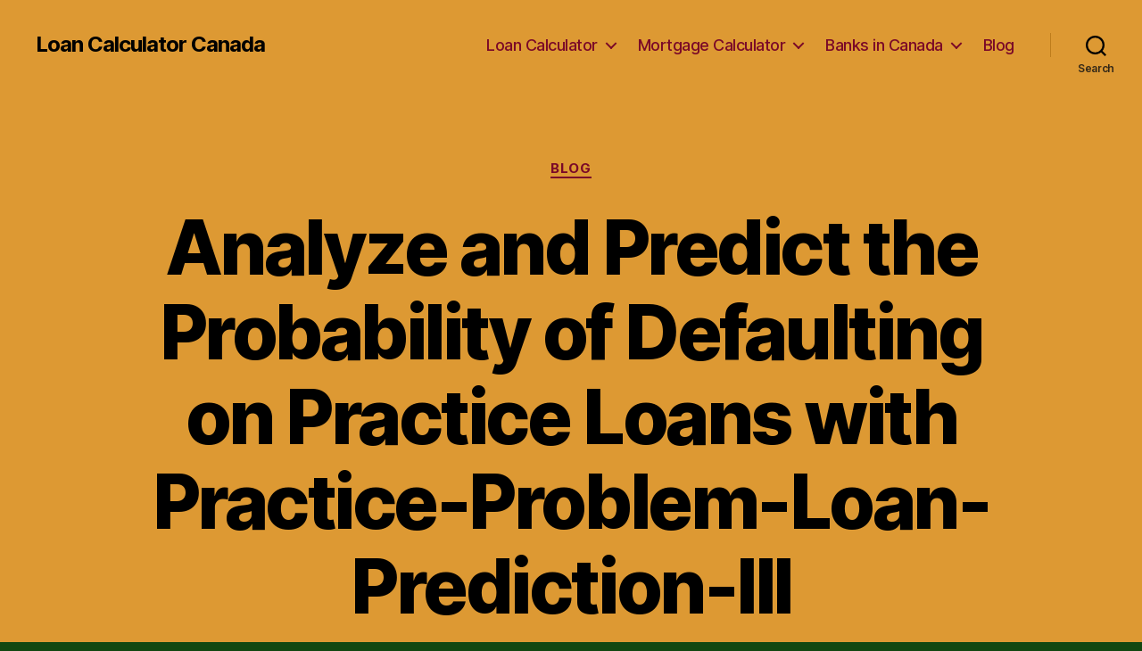

--- FILE ---
content_type: text/html; charset=UTF-8
request_url: https://loancalculatorcanada.ca/blog/analyze-and-predict-the-probability-of-defaulting-on-practice-loans-with-practice-problem-loan-prediction-iii
body_size: 28558
content:
<!DOCTYPE html>

<html class="no-js" lang="en-US">

	<head>

		<meta charset="UTF-8">
		<meta name="viewport" content="width=device-width, initial-scale=1.0" >

		<link rel="profile" href="https://gmpg.org/xfn/11">

		<meta name='robots' content='index, follow, max-image-preview:large, max-snippet:-1, max-video-preview:-1' />

	<!-- This site is optimized with the Yoast SEO Premium plugin v20.1 (Yoast SEO v26.8) - https://yoast.com/product/yoast-seo-premium-wordpress/ -->
	<title>Practice Problem Loan Prediction III</title>
	<meta name="description" content="This article discusses the training set for a practice problem loan prediction III and focuses on machine learning and classification problem." />
	<link rel="canonical" href="https://loancalculatorcanada.ca/blog/analyze-and-predict-the-probability-of-defaulting-on-practice-loans-with-practice-problem-loan-prediction-iii" />
	<meta property="og:locale" content="en_US" />
	<meta property="og:type" content="article" />
	<meta property="og:title" content="Analyze and Predict the Probability of Defaulting on Practice Loans with Practice-Problem-Loan-Prediction-III" />
	<meta property="og:description" content="This article discusses the training set for a practice problem loan prediction III and focuses on machine learning and classification problem." />
	<meta property="og:url" content="https://loancalculatorcanada.ca/blog/analyze-and-predict-the-probability-of-defaulting-on-practice-loans-with-practice-problem-loan-prediction-iii" />
	<meta property="og:site_name" content="Loan Calculator Canada" />
	<meta property="article:published_time" content="2024-01-15T22:13:45+00:00" />
	<meta name="author" content="loancalc-admin" />
	<meta name="twitter:card" content="summary_large_image" />
	<meta name="twitter:label1" content="Written by" />
	<meta name="twitter:data1" content="loancalc-admin" />
	<meta name="twitter:label2" content="Est. reading time" />
	<meta name="twitter:data2" content="43 minutes" />
	<!-- / Yoast SEO Premium plugin. -->


<link rel="alternate" type="application/rss+xml" title="Loan Calculator Canada &raquo; Feed" href="https://loancalculatorcanada.ca/feed" />
<link rel="alternate" type="application/rss+xml" title="Loan Calculator Canada &raquo; Comments Feed" href="https://loancalculatorcanada.ca/comments/feed" />
<link rel="alternate" type="application/rss+xml" title="Loan Calculator Canada &raquo; Analyze and Predict the Probability of Defaulting on Practice Loans with Practice-Problem-Loan-Prediction-III Comments Feed" href="https://loancalculatorcanada.ca/blog/analyze-and-predict-the-probability-of-defaulting-on-practice-loans-with-practice-problem-loan-prediction-iii/feed" />
<link rel="alternate" title="oEmbed (JSON)" type="application/json+oembed" href="https://loancalculatorcanada.ca/wp-json/oembed/1.0/embed?url=https%3A%2F%2Floancalculatorcanada.ca%2Fblog%2Fanalyze-and-predict-the-probability-of-defaulting-on-practice-loans-with-practice-problem-loan-prediction-iii" />
<link rel="alternate" title="oEmbed (XML)" type="text/xml+oembed" href="https://loancalculatorcanada.ca/wp-json/oembed/1.0/embed?url=https%3A%2F%2Floancalculatorcanada.ca%2Fblog%2Fanalyze-and-predict-the-probability-of-defaulting-on-practice-loans-with-practice-problem-loan-prediction-iii&#038;format=xml" />
<style id='wp-img-auto-sizes-contain-inline-css'>
img:is([sizes=auto i],[sizes^="auto," i]){contain-intrinsic-size:3000px 1500px}
/*# sourceURL=wp-img-auto-sizes-contain-inline-css */
</style>
<style id='wp-emoji-styles-inline-css'>

	img.wp-smiley, img.emoji {
		display: inline !important;
		border: none !important;
		box-shadow: none !important;
		height: 1em !important;
		width: 1em !important;
		margin: 0 0.07em !important;
		vertical-align: -0.1em !important;
		background: none !important;
		padding: 0 !important;
	}
/*# sourceURL=wp-emoji-styles-inline-css */
</style>
<style id='wp-block-library-inline-css'>
:root{--wp-block-synced-color:#7a00df;--wp-block-synced-color--rgb:122,0,223;--wp-bound-block-color:var(--wp-block-synced-color);--wp-editor-canvas-background:#ddd;--wp-admin-theme-color:#007cba;--wp-admin-theme-color--rgb:0,124,186;--wp-admin-theme-color-darker-10:#006ba1;--wp-admin-theme-color-darker-10--rgb:0,107,160.5;--wp-admin-theme-color-darker-20:#005a87;--wp-admin-theme-color-darker-20--rgb:0,90,135;--wp-admin-border-width-focus:2px}@media (min-resolution:192dpi){:root{--wp-admin-border-width-focus:1.5px}}.wp-element-button{cursor:pointer}:root .has-very-light-gray-background-color{background-color:#eee}:root .has-very-dark-gray-background-color{background-color:#313131}:root .has-very-light-gray-color{color:#eee}:root .has-very-dark-gray-color{color:#313131}:root .has-vivid-green-cyan-to-vivid-cyan-blue-gradient-background{background:linear-gradient(135deg,#00d084,#0693e3)}:root .has-purple-crush-gradient-background{background:linear-gradient(135deg,#34e2e4,#4721fb 50%,#ab1dfe)}:root .has-hazy-dawn-gradient-background{background:linear-gradient(135deg,#faaca8,#dad0ec)}:root .has-subdued-olive-gradient-background{background:linear-gradient(135deg,#fafae1,#67a671)}:root .has-atomic-cream-gradient-background{background:linear-gradient(135deg,#fdd79a,#004a59)}:root .has-nightshade-gradient-background{background:linear-gradient(135deg,#330968,#31cdcf)}:root .has-midnight-gradient-background{background:linear-gradient(135deg,#020381,#2874fc)}:root{--wp--preset--font-size--normal:16px;--wp--preset--font-size--huge:42px}.has-regular-font-size{font-size:1em}.has-larger-font-size{font-size:2.625em}.has-normal-font-size{font-size:var(--wp--preset--font-size--normal)}.has-huge-font-size{font-size:var(--wp--preset--font-size--huge)}.has-text-align-center{text-align:center}.has-text-align-left{text-align:left}.has-text-align-right{text-align:right}.has-fit-text{white-space:nowrap!important}#end-resizable-editor-section{display:none}.aligncenter{clear:both}.items-justified-left{justify-content:flex-start}.items-justified-center{justify-content:center}.items-justified-right{justify-content:flex-end}.items-justified-space-between{justify-content:space-between}.screen-reader-text{border:0;clip-path:inset(50%);height:1px;margin:-1px;overflow:hidden;padding:0;position:absolute;width:1px;word-wrap:normal!important}.screen-reader-text:focus{background-color:#ddd;clip-path:none;color:#444;display:block;font-size:1em;height:auto;left:5px;line-height:normal;padding:15px 23px 14px;text-decoration:none;top:5px;width:auto;z-index:100000}html :where(.has-border-color){border-style:solid}html :where([style*=border-top-color]){border-top-style:solid}html :where([style*=border-right-color]){border-right-style:solid}html :where([style*=border-bottom-color]){border-bottom-style:solid}html :where([style*=border-left-color]){border-left-style:solid}html :where([style*=border-width]){border-style:solid}html :where([style*=border-top-width]){border-top-style:solid}html :where([style*=border-right-width]){border-right-style:solid}html :where([style*=border-bottom-width]){border-bottom-style:solid}html :where([style*=border-left-width]){border-left-style:solid}html :where(img[class*=wp-image-]){height:auto;max-width:100%}:where(figure){margin:0 0 1em}html :where(.is-position-sticky){--wp-admin--admin-bar--position-offset:var(--wp-admin--admin-bar--height,0px)}@media screen and (max-width:600px){html :where(.is-position-sticky){--wp-admin--admin-bar--position-offset:0px}}

/*# sourceURL=wp-block-library-inline-css */
</style><style id='wp-block-search-inline-css'>
.wp-block-search__button{margin-left:10px;word-break:normal}.wp-block-search__button.has-icon{line-height:0}.wp-block-search__button svg{height:1.25em;min-height:24px;min-width:24px;width:1.25em;fill:currentColor;vertical-align:text-bottom}:where(.wp-block-search__button){border:1px solid #ccc;padding:6px 10px}.wp-block-search__inside-wrapper{display:flex;flex:auto;flex-wrap:nowrap;max-width:100%}.wp-block-search__label{width:100%}.wp-block-search.wp-block-search__button-only .wp-block-search__button{box-sizing:border-box;display:flex;flex-shrink:0;justify-content:center;margin-left:0;max-width:100%}.wp-block-search.wp-block-search__button-only .wp-block-search__inside-wrapper{min-width:0!important;transition-property:width}.wp-block-search.wp-block-search__button-only .wp-block-search__input{flex-basis:100%;transition-duration:.3s}.wp-block-search.wp-block-search__button-only.wp-block-search__searchfield-hidden,.wp-block-search.wp-block-search__button-only.wp-block-search__searchfield-hidden .wp-block-search__inside-wrapper{overflow:hidden}.wp-block-search.wp-block-search__button-only.wp-block-search__searchfield-hidden .wp-block-search__input{border-left-width:0!important;border-right-width:0!important;flex-basis:0;flex-grow:0;margin:0;min-width:0!important;padding-left:0!important;padding-right:0!important;width:0!important}:where(.wp-block-search__input){appearance:none;border:1px solid #949494;flex-grow:1;font-family:inherit;font-size:inherit;font-style:inherit;font-weight:inherit;letter-spacing:inherit;line-height:inherit;margin-left:0;margin-right:0;min-width:3rem;padding:8px;text-decoration:unset!important;text-transform:inherit}:where(.wp-block-search__button-inside .wp-block-search__inside-wrapper){background-color:#fff;border:1px solid #949494;box-sizing:border-box;padding:4px}:where(.wp-block-search__button-inside .wp-block-search__inside-wrapper) .wp-block-search__input{border:none;border-radius:0;padding:0 4px}:where(.wp-block-search__button-inside .wp-block-search__inside-wrapper) .wp-block-search__input:focus{outline:none}:where(.wp-block-search__button-inside .wp-block-search__inside-wrapper) :where(.wp-block-search__button){padding:4px 8px}.wp-block-search.aligncenter .wp-block-search__inside-wrapper{margin:auto}.wp-block[data-align=right] .wp-block-search.wp-block-search__button-only .wp-block-search__inside-wrapper{float:right}
/*# sourceURL=https://loancalculatorcanada.ca/wp-includes/blocks/search/style.min.css */
</style>
<style id='global-styles-inline-css'>
:root{--wp--preset--aspect-ratio--square: 1;--wp--preset--aspect-ratio--4-3: 4/3;--wp--preset--aspect-ratio--3-4: 3/4;--wp--preset--aspect-ratio--3-2: 3/2;--wp--preset--aspect-ratio--2-3: 2/3;--wp--preset--aspect-ratio--16-9: 16/9;--wp--preset--aspect-ratio--9-16: 9/16;--wp--preset--color--black: #000000;--wp--preset--color--cyan-bluish-gray: #abb8c3;--wp--preset--color--white: #ffffff;--wp--preset--color--pale-pink: #f78da7;--wp--preset--color--vivid-red: #cf2e2e;--wp--preset--color--luminous-vivid-orange: #ff6900;--wp--preset--color--luminous-vivid-amber: #fcb900;--wp--preset--color--light-green-cyan: #7bdcb5;--wp--preset--color--vivid-green-cyan: #00d084;--wp--preset--color--pale-cyan-blue: #8ed1fc;--wp--preset--color--vivid-cyan-blue: #0693e3;--wp--preset--color--vivid-purple: #9b51e0;--wp--preset--color--accent: #e990a7;--wp--preset--color--primary: #ffffff;--wp--preset--color--secondary: #529951;--wp--preset--color--subtle-background: #166015;--wp--preset--color--background: #124711;--wp--preset--gradient--vivid-cyan-blue-to-vivid-purple: linear-gradient(135deg,rgb(6,147,227) 0%,rgb(155,81,224) 100%);--wp--preset--gradient--light-green-cyan-to-vivid-green-cyan: linear-gradient(135deg,rgb(122,220,180) 0%,rgb(0,208,130) 100%);--wp--preset--gradient--luminous-vivid-amber-to-luminous-vivid-orange: linear-gradient(135deg,rgb(252,185,0) 0%,rgb(255,105,0) 100%);--wp--preset--gradient--luminous-vivid-orange-to-vivid-red: linear-gradient(135deg,rgb(255,105,0) 0%,rgb(207,46,46) 100%);--wp--preset--gradient--very-light-gray-to-cyan-bluish-gray: linear-gradient(135deg,rgb(238,238,238) 0%,rgb(169,184,195) 100%);--wp--preset--gradient--cool-to-warm-spectrum: linear-gradient(135deg,rgb(74,234,220) 0%,rgb(151,120,209) 20%,rgb(207,42,186) 40%,rgb(238,44,130) 60%,rgb(251,105,98) 80%,rgb(254,248,76) 100%);--wp--preset--gradient--blush-light-purple: linear-gradient(135deg,rgb(255,206,236) 0%,rgb(152,150,240) 100%);--wp--preset--gradient--blush-bordeaux: linear-gradient(135deg,rgb(254,205,165) 0%,rgb(254,45,45) 50%,rgb(107,0,62) 100%);--wp--preset--gradient--luminous-dusk: linear-gradient(135deg,rgb(255,203,112) 0%,rgb(199,81,192) 50%,rgb(65,88,208) 100%);--wp--preset--gradient--pale-ocean: linear-gradient(135deg,rgb(255,245,203) 0%,rgb(182,227,212) 50%,rgb(51,167,181) 100%);--wp--preset--gradient--electric-grass: linear-gradient(135deg,rgb(202,248,128) 0%,rgb(113,206,126) 100%);--wp--preset--gradient--midnight: linear-gradient(135deg,rgb(2,3,129) 0%,rgb(40,116,252) 100%);--wp--preset--font-size--small: 18px;--wp--preset--font-size--medium: 20px;--wp--preset--font-size--large: 26.25px;--wp--preset--font-size--x-large: 42px;--wp--preset--font-size--normal: 21px;--wp--preset--font-size--larger: 32px;--wp--preset--spacing--20: 0.44rem;--wp--preset--spacing--30: 0.67rem;--wp--preset--spacing--40: 1rem;--wp--preset--spacing--50: 1.5rem;--wp--preset--spacing--60: 2.25rem;--wp--preset--spacing--70: 3.38rem;--wp--preset--spacing--80: 5.06rem;--wp--preset--shadow--natural: 6px 6px 9px rgba(0, 0, 0, 0.2);--wp--preset--shadow--deep: 12px 12px 50px rgba(0, 0, 0, 0.4);--wp--preset--shadow--sharp: 6px 6px 0px rgba(0, 0, 0, 0.2);--wp--preset--shadow--outlined: 6px 6px 0px -3px rgb(255, 255, 255), 6px 6px rgb(0, 0, 0);--wp--preset--shadow--crisp: 6px 6px 0px rgb(0, 0, 0);}:where(.is-layout-flex){gap: 0.5em;}:where(.is-layout-grid){gap: 0.5em;}body .is-layout-flex{display: flex;}.is-layout-flex{flex-wrap: wrap;align-items: center;}.is-layout-flex > :is(*, div){margin: 0;}body .is-layout-grid{display: grid;}.is-layout-grid > :is(*, div){margin: 0;}:where(.wp-block-columns.is-layout-flex){gap: 2em;}:where(.wp-block-columns.is-layout-grid){gap: 2em;}:where(.wp-block-post-template.is-layout-flex){gap: 1.25em;}:where(.wp-block-post-template.is-layout-grid){gap: 1.25em;}.has-black-color{color: var(--wp--preset--color--black) !important;}.has-cyan-bluish-gray-color{color: var(--wp--preset--color--cyan-bluish-gray) !important;}.has-white-color{color: var(--wp--preset--color--white) !important;}.has-pale-pink-color{color: var(--wp--preset--color--pale-pink) !important;}.has-vivid-red-color{color: var(--wp--preset--color--vivid-red) !important;}.has-luminous-vivid-orange-color{color: var(--wp--preset--color--luminous-vivid-orange) !important;}.has-luminous-vivid-amber-color{color: var(--wp--preset--color--luminous-vivid-amber) !important;}.has-light-green-cyan-color{color: var(--wp--preset--color--light-green-cyan) !important;}.has-vivid-green-cyan-color{color: var(--wp--preset--color--vivid-green-cyan) !important;}.has-pale-cyan-blue-color{color: var(--wp--preset--color--pale-cyan-blue) !important;}.has-vivid-cyan-blue-color{color: var(--wp--preset--color--vivid-cyan-blue) !important;}.has-vivid-purple-color{color: var(--wp--preset--color--vivid-purple) !important;}.has-black-background-color{background-color: var(--wp--preset--color--black) !important;}.has-cyan-bluish-gray-background-color{background-color: var(--wp--preset--color--cyan-bluish-gray) !important;}.has-white-background-color{background-color: var(--wp--preset--color--white) !important;}.has-pale-pink-background-color{background-color: var(--wp--preset--color--pale-pink) !important;}.has-vivid-red-background-color{background-color: var(--wp--preset--color--vivid-red) !important;}.has-luminous-vivid-orange-background-color{background-color: var(--wp--preset--color--luminous-vivid-orange) !important;}.has-luminous-vivid-amber-background-color{background-color: var(--wp--preset--color--luminous-vivid-amber) !important;}.has-light-green-cyan-background-color{background-color: var(--wp--preset--color--light-green-cyan) !important;}.has-vivid-green-cyan-background-color{background-color: var(--wp--preset--color--vivid-green-cyan) !important;}.has-pale-cyan-blue-background-color{background-color: var(--wp--preset--color--pale-cyan-blue) !important;}.has-vivid-cyan-blue-background-color{background-color: var(--wp--preset--color--vivid-cyan-blue) !important;}.has-vivid-purple-background-color{background-color: var(--wp--preset--color--vivid-purple) !important;}.has-black-border-color{border-color: var(--wp--preset--color--black) !important;}.has-cyan-bluish-gray-border-color{border-color: var(--wp--preset--color--cyan-bluish-gray) !important;}.has-white-border-color{border-color: var(--wp--preset--color--white) !important;}.has-pale-pink-border-color{border-color: var(--wp--preset--color--pale-pink) !important;}.has-vivid-red-border-color{border-color: var(--wp--preset--color--vivid-red) !important;}.has-luminous-vivid-orange-border-color{border-color: var(--wp--preset--color--luminous-vivid-orange) !important;}.has-luminous-vivid-amber-border-color{border-color: var(--wp--preset--color--luminous-vivid-amber) !important;}.has-light-green-cyan-border-color{border-color: var(--wp--preset--color--light-green-cyan) !important;}.has-vivid-green-cyan-border-color{border-color: var(--wp--preset--color--vivid-green-cyan) !important;}.has-pale-cyan-blue-border-color{border-color: var(--wp--preset--color--pale-cyan-blue) !important;}.has-vivid-cyan-blue-border-color{border-color: var(--wp--preset--color--vivid-cyan-blue) !important;}.has-vivid-purple-border-color{border-color: var(--wp--preset--color--vivid-purple) !important;}.has-vivid-cyan-blue-to-vivid-purple-gradient-background{background: var(--wp--preset--gradient--vivid-cyan-blue-to-vivid-purple) !important;}.has-light-green-cyan-to-vivid-green-cyan-gradient-background{background: var(--wp--preset--gradient--light-green-cyan-to-vivid-green-cyan) !important;}.has-luminous-vivid-amber-to-luminous-vivid-orange-gradient-background{background: var(--wp--preset--gradient--luminous-vivid-amber-to-luminous-vivid-orange) !important;}.has-luminous-vivid-orange-to-vivid-red-gradient-background{background: var(--wp--preset--gradient--luminous-vivid-orange-to-vivid-red) !important;}.has-very-light-gray-to-cyan-bluish-gray-gradient-background{background: var(--wp--preset--gradient--very-light-gray-to-cyan-bluish-gray) !important;}.has-cool-to-warm-spectrum-gradient-background{background: var(--wp--preset--gradient--cool-to-warm-spectrum) !important;}.has-blush-light-purple-gradient-background{background: var(--wp--preset--gradient--blush-light-purple) !important;}.has-blush-bordeaux-gradient-background{background: var(--wp--preset--gradient--blush-bordeaux) !important;}.has-luminous-dusk-gradient-background{background: var(--wp--preset--gradient--luminous-dusk) !important;}.has-pale-ocean-gradient-background{background: var(--wp--preset--gradient--pale-ocean) !important;}.has-electric-grass-gradient-background{background: var(--wp--preset--gradient--electric-grass) !important;}.has-midnight-gradient-background{background: var(--wp--preset--gradient--midnight) !important;}.has-small-font-size{font-size: var(--wp--preset--font-size--small) !important;}.has-medium-font-size{font-size: var(--wp--preset--font-size--medium) !important;}.has-large-font-size{font-size: var(--wp--preset--font-size--large) !important;}.has-x-large-font-size{font-size: var(--wp--preset--font-size--x-large) !important;}
/*# sourceURL=global-styles-inline-css */
</style>

<style id='classic-theme-styles-inline-css'>
/*! This file is auto-generated */
.wp-block-button__link{color:#fff;background-color:#32373c;border-radius:9999px;box-shadow:none;text-decoration:none;padding:calc(.667em + 2px) calc(1.333em + 2px);font-size:1.125em}.wp-block-file__button{background:#32373c;color:#fff;text-decoration:none}
/*# sourceURL=/wp-includes/css/classic-themes.min.css */
</style>
<link rel='stylesheet' id='twentytwenty-style-css' href='https://loancalculatorcanada.ca/wp-content/themes/twentytwenty/style.css?ver=1.9' media='all' />
<style id='twentytwenty-style-inline-css'>
.color-accent,.color-accent-hover:hover,.color-accent-hover:focus,:root .has-accent-color,.has-drop-cap:not(:focus):first-letter,.wp-block-button.is-style-outline,a { color: #e990a7; }blockquote,.border-color-accent,.border-color-accent-hover:hover,.border-color-accent-hover:focus { border-color: #e990a7; }button,.button,.faux-button,.wp-block-button__link,.wp-block-file .wp-block-file__button,input[type="button"],input[type="reset"],input[type="submit"],.bg-accent,.bg-accent-hover:hover,.bg-accent-hover:focus,:root .has-accent-background-color,.comment-reply-link { background-color: #e990a7; }.fill-children-accent,.fill-children-accent * { fill: #e990a7; }:root .has-background-color,button,.button,.faux-button,.wp-block-button__link,.wp-block-file__button,input[type="button"],input[type="reset"],input[type="submit"],.wp-block-button,.comment-reply-link,.has-background.has-primary-background-color:not(.has-text-color),.has-background.has-primary-background-color *:not(.has-text-color),.has-background.has-accent-background-color:not(.has-text-color),.has-background.has-accent-background-color *:not(.has-text-color) { color: #124711; }:root .has-background-background-color { background-color: #124711; }body,.entry-title a,:root .has-primary-color { color: #ffffff; }:root .has-primary-background-color { background-color: #ffffff; }cite,figcaption,.wp-caption-text,.post-meta,.entry-content .wp-block-archives li,.entry-content .wp-block-categories li,.entry-content .wp-block-latest-posts li,.wp-block-latest-comments__comment-date,.wp-block-latest-posts__post-date,.wp-block-embed figcaption,.wp-block-image figcaption,.wp-block-pullquote cite,.comment-metadata,.comment-respond .comment-notes,.comment-respond .logged-in-as,.pagination .dots,.entry-content hr:not(.has-background),hr.styled-separator,:root .has-secondary-color { color: #529951; }:root .has-secondary-background-color { background-color: #529951; }pre,fieldset,input,textarea,table,table *,hr { border-color: #166015; }caption,code,code,kbd,samp,.wp-block-table.is-style-stripes tbody tr:nth-child(odd),:root .has-subtle-background-background-color { background-color: #166015; }.wp-block-table.is-style-stripes { border-bottom-color: #166015; }.wp-block-latest-posts.is-grid li { border-top-color: #166015; }:root .has-subtle-background-color { color: #166015; }body:not(.overlay-header) .primary-menu > li > a,body:not(.overlay-header) .primary-menu > li > .icon,.modal-menu a,.footer-menu a, .footer-widgets a,#site-footer .wp-block-button.is-style-outline,.wp-block-pullquote:before,.singular:not(.overlay-header) .entry-header a,.archive-header a,.header-footer-group .color-accent,.header-footer-group .color-accent-hover:hover { color: #7a0928; }.social-icons a,#site-footer button:not(.toggle),#site-footer .button,#site-footer .faux-button,#site-footer .wp-block-button__link,#site-footer .wp-block-file__button,#site-footer input[type="button"],#site-footer input[type="reset"],#site-footer input[type="submit"] { background-color: #7a0928; }.social-icons a,body:not(.overlay-header) .primary-menu ul,.header-footer-group button,.header-footer-group .button,.header-footer-group .faux-button,.header-footer-group .wp-block-button:not(.is-style-outline) .wp-block-button__link,.header-footer-group .wp-block-file__button,.header-footer-group input[type="button"],.header-footer-group input[type="reset"],.header-footer-group input[type="submit"] { color: #dd9933; }#site-header,.footer-nav-widgets-wrapper,#site-footer,.menu-modal,.menu-modal-inner,.search-modal-inner,.archive-header,.singular .entry-header,.singular .featured-media:before,.wp-block-pullquote:before { background-color: #dd9933; }.header-footer-group,body:not(.overlay-header) #site-header .toggle,.menu-modal .toggle { color: #000000; }body:not(.overlay-header) .primary-menu ul { background-color: #000000; }body:not(.overlay-header) .primary-menu > li > ul:after { border-bottom-color: #000000; }body:not(.overlay-header) .primary-menu ul ul:after { border-left-color: #000000; }.site-description,body:not(.overlay-header) .toggle-inner .toggle-text,.widget .post-date,.widget .rss-date,.widget_archive li,.widget_categories li,.widget cite,.widget_pages li,.widget_meta li,.widget_nav_menu li,.powered-by-wordpress,.to-the-top,.singular .entry-header .post-meta,.singular:not(.overlay-header) .entry-header .post-meta a { color: #332818; }.header-footer-group pre,.header-footer-group fieldset,.header-footer-group input,.header-footer-group textarea,.header-footer-group table,.header-footer-group table *,.footer-nav-widgets-wrapper,#site-footer,.menu-modal nav *,.footer-widgets-outer-wrapper,.footer-top { border-color: #be7d1c; }.header-footer-group table caption,body:not(.overlay-header) .header-inner .toggle-wrapper::before { background-color: #be7d1c; }
/*# sourceURL=twentytwenty-style-inline-css */
</style>
<link rel='stylesheet' id='twentytwenty-print-style-css' href='https://loancalculatorcanada.ca/wp-content/themes/twentytwenty/print.css?ver=1.9' media='print' />
<script src="https://loancalculatorcanada.ca/wp-content/themes/twentytwenty/assets/js/index.js?ver=1.9" id="twentytwenty-js-js" async></script>
<link rel="https://api.w.org/" href="https://loancalculatorcanada.ca/wp-json/" /><link rel="alternate" title="JSON" type="application/json" href="https://loancalculatorcanada.ca/wp-json/wp/v2/posts/6657" /><link rel="EditURI" type="application/rsd+xml" title="RSD" href="https://loancalculatorcanada.ca/xmlrpc.php?rsd" />
<meta name="generator" content="WordPress 6.9" />
<link rel='shortlink' href='https://loancalculatorcanada.ca/?p=6657' />
<link href="/favicon.png" rel="shortcut icon" type="image/x-icon">	<script>document.documentElement.className = document.documentElement.className.replace( 'no-js', 'js' );</script>
	<style id="custom-background-css">
body.custom-background { background-color: #124711; }
</style>
	
	<link rel='stylesheet' id='yarppRelatedCss-css' href='https://loancalculatorcanada.ca/wp-content/plugins/yet-another-related-posts-plugin/style/related.css?ver=5.30.9' media='all' />
</head>

	<body data-rsssl=1 class="wp-singular post-template-default single single-post postid-6657 single-format-standard custom-background wp-embed-responsive wp-theme-twentytwenty singular enable-search-modal missing-post-thumbnail has-single-pagination showing-comments show-avatars footer-top-visible">

		<a class="skip-link screen-reader-text" href="#site-content">Skip to the content</a>
		<header id="site-header" class="header-footer-group">

			<div class="header-inner section-inner">

				<div class="header-titles-wrapper">

					
						<button class="toggle search-toggle mobile-search-toggle" data-toggle-target=".search-modal" data-toggle-body-class="showing-search-modal" data-set-focus=".search-modal .search-field" aria-expanded="false">
							<span class="toggle-inner">
								<span class="toggle-icon">
									<svg class="svg-icon" aria-hidden="true" role="img" focusable="false" xmlns="http://www.w3.org/2000/svg" width="23" height="23" viewBox="0 0 23 23"><path d="M38.710696,48.0601792 L43,52.3494831 L41.3494831,54 L37.0601792,49.710696 C35.2632422,51.1481185 32.9839107,52.0076499 30.5038249,52.0076499 C24.7027226,52.0076499 20,47.3049272 20,41.5038249 C20,35.7027226 24.7027226,31 30.5038249,31 C36.3049272,31 41.0076499,35.7027226 41.0076499,41.5038249 C41.0076499,43.9839107 40.1481185,46.2632422 38.710696,48.0601792 Z M36.3875844,47.1716785 C37.8030221,45.7026647 38.6734666,43.7048964 38.6734666,41.5038249 C38.6734666,36.9918565 35.0157934,33.3341833 30.5038249,33.3341833 C25.9918565,33.3341833 22.3341833,36.9918565 22.3341833,41.5038249 C22.3341833,46.0157934 25.9918565,49.6734666 30.5038249,49.6734666 C32.7048964,49.6734666 34.7026647,48.8030221 36.1716785,47.3875844 C36.2023931,47.347638 36.2360451,47.3092237 36.2726343,47.2726343 C36.3092237,47.2360451 36.347638,47.2023931 36.3875844,47.1716785 Z" transform="translate(-20 -31)" /></svg>								</span>
								<span class="toggle-text">Search</span>
							</span>
						</button><!-- .search-toggle -->

					
					<div class="header-titles">

						<div class="site-title faux-heading"><a href="https://loancalculatorcanada.ca/">Loan Calculator Canada</a></div>
					</div><!-- .header-titles -->

					<button class="toggle nav-toggle mobile-nav-toggle" data-toggle-target=".menu-modal"  data-toggle-body-class="showing-menu-modal" aria-expanded="false" data-set-focus=".close-nav-toggle">
						<span class="toggle-inner">
							<span class="toggle-icon">
								<svg class="svg-icon" aria-hidden="true" role="img" focusable="false" xmlns="http://www.w3.org/2000/svg" width="26" height="7" viewBox="0 0 26 7"><path fill-rule="evenodd" d="M332.5,45 C330.567003,45 329,43.4329966 329,41.5 C329,39.5670034 330.567003,38 332.5,38 C334.432997,38 336,39.5670034 336,41.5 C336,43.4329966 334.432997,45 332.5,45 Z M342,45 C340.067003,45 338.5,43.4329966 338.5,41.5 C338.5,39.5670034 340.067003,38 342,38 C343.932997,38 345.5,39.5670034 345.5,41.5 C345.5,43.4329966 343.932997,45 342,45 Z M351.5,45 C349.567003,45 348,43.4329966 348,41.5 C348,39.5670034 349.567003,38 351.5,38 C353.432997,38 355,39.5670034 355,41.5 C355,43.4329966 353.432997,45 351.5,45 Z" transform="translate(-329 -38)" /></svg>							</span>
							<span class="toggle-text">Menu</span>
						</span>
					</button><!-- .nav-toggle -->

				</div><!-- .header-titles-wrapper -->

				<div class="header-navigation-wrapper">

					
							<nav class="primary-menu-wrapper" aria-label="Horizontal">

								<ul class="primary-menu reset-list-style">

								<li id="menu-item-31" class="menu-item menu-item-type-post_type menu-item-object-page menu-item-has-children menu-item-31"><a href="https://loancalculatorcanada.ca/loan-calculator">Loan Calculator</a><span class="icon"></span>
<ul class="sub-menu">
	<li id="menu-item-47" class="menu-item menu-item-type-post_type menu-item-object-page menu-item-47"><a href="https://loancalculatorcanada.ca/auto-loan-calculator">Auto Loan</a></li>
	<li id="menu-item-220" class="menu-item menu-item-type-post_type menu-item-object-page menu-item-220"><a href="https://loancalculatorcanada.ca/personal-loan-calculator">Personal Loan</a></li>
	<li id="menu-item-218" class="menu-item menu-item-type-taxonomy menu-item-object-category menu-item-218"><a href="https://loancalculatorcanada.ca/loan">Loan articles</a></li>
</ul>
</li>
<li id="menu-item-41" class="menu-item menu-item-type-post_type menu-item-object-page menu-item-has-children menu-item-41"><a href="https://loancalculatorcanada.ca/mortgage-calculator">Mortgage Calculator</a><span class="icon"></span>
<ul class="sub-menu">
	<li id="menu-item-219" class="menu-item menu-item-type-taxonomy menu-item-object-category menu-item-219"><a href="https://loancalculatorcanada.ca/mortgage">Mortgage articles</a></li>
</ul>
</li>
<li id="menu-item-330" class="menu-item menu-item-type-taxonomy menu-item-object-category menu-item-has-children menu-item-330"><a href="https://loancalculatorcanada.ca/banks">Banks in Canada</a><span class="icon"></span>
<ul class="sub-menu">
	<li id="menu-item-343" class="menu-item menu-item-type-post_type menu-item-object-post menu-item-343"><a href="https://loancalculatorcanada.ca/banks/top-banks-in-canada">Banks in Canada</a></li>
	<li id="menu-item-342" class="menu-item menu-item-type-post_type menu-item-object-post menu-item-342"><a href="https://loancalculatorcanada.ca/banks/canadian-banking-system">Canadian Banking System</a></li>
</ul>
</li>
<li id="menu-item-1291" class="menu-item menu-item-type-taxonomy menu-item-object-category current-post-ancestor current-menu-parent current-post-parent menu-item-1291"><a href="https://loancalculatorcanada.ca/blog">Blog</a></li>

								</ul>

							</nav><!-- .primary-menu-wrapper -->

						
						<div class="header-toggles hide-no-js">

						
							<div class="toggle-wrapper search-toggle-wrapper">

								<button class="toggle search-toggle desktop-search-toggle" data-toggle-target=".search-modal" data-toggle-body-class="showing-search-modal" data-set-focus=".search-modal .search-field" aria-expanded="false">
									<span class="toggle-inner">
										<svg class="svg-icon" aria-hidden="true" role="img" focusable="false" xmlns="http://www.w3.org/2000/svg" width="23" height="23" viewBox="0 0 23 23"><path d="M38.710696,48.0601792 L43,52.3494831 L41.3494831,54 L37.0601792,49.710696 C35.2632422,51.1481185 32.9839107,52.0076499 30.5038249,52.0076499 C24.7027226,52.0076499 20,47.3049272 20,41.5038249 C20,35.7027226 24.7027226,31 30.5038249,31 C36.3049272,31 41.0076499,35.7027226 41.0076499,41.5038249 C41.0076499,43.9839107 40.1481185,46.2632422 38.710696,48.0601792 Z M36.3875844,47.1716785 C37.8030221,45.7026647 38.6734666,43.7048964 38.6734666,41.5038249 C38.6734666,36.9918565 35.0157934,33.3341833 30.5038249,33.3341833 C25.9918565,33.3341833 22.3341833,36.9918565 22.3341833,41.5038249 C22.3341833,46.0157934 25.9918565,49.6734666 30.5038249,49.6734666 C32.7048964,49.6734666 34.7026647,48.8030221 36.1716785,47.3875844 C36.2023931,47.347638 36.2360451,47.3092237 36.2726343,47.2726343 C36.3092237,47.2360451 36.347638,47.2023931 36.3875844,47.1716785 Z" transform="translate(-20 -31)" /></svg>										<span class="toggle-text">Search</span>
									</span>
								</button><!-- .search-toggle -->

							</div>

							
						</div><!-- .header-toggles -->
						
				</div><!-- .header-navigation-wrapper -->

			</div><!-- .header-inner -->

			<div class="search-modal cover-modal header-footer-group" data-modal-target-string=".search-modal">

	<div class="search-modal-inner modal-inner">

		<div class="section-inner">

			<form role="search" aria-label="Search for:" method="get" class="search-form" action="https://loancalculatorcanada.ca/">
	<label for="search-form-1">
		<span class="screen-reader-text">Search for:</span>
		<input type="search" id="search-form-1" class="search-field" placeholder="Search &hellip;" value="" name="s" />
	</label>
	<input type="submit" class="search-submit" value="Search" />
</form>

			<button class="toggle search-untoggle close-search-toggle fill-children-current-color" data-toggle-target=".search-modal" data-toggle-body-class="showing-search-modal" data-set-focus=".search-modal .search-field">
				<span class="screen-reader-text">Close search</span>
				<svg class="svg-icon" aria-hidden="true" role="img" focusable="false" xmlns="http://www.w3.org/2000/svg" width="16" height="16" viewBox="0 0 16 16"><polygon fill="" fill-rule="evenodd" points="6.852 7.649 .399 1.195 1.445 .149 7.899 6.602 14.352 .149 15.399 1.195 8.945 7.649 15.399 14.102 14.352 15.149 7.899 8.695 1.445 15.149 .399 14.102" /></svg>			</button><!-- .search-toggle -->

		</div><!-- .section-inner -->

	</div><!-- .search-modal-inner -->

</div><!-- .menu-modal -->

		</header><!-- #site-header -->

		
<div class="menu-modal cover-modal header-footer-group" data-modal-target-string=".menu-modal">

	<div class="menu-modal-inner modal-inner">

		<div class="menu-wrapper section-inner">

			<div class="menu-top">

				<button class="toggle close-nav-toggle fill-children-current-color" data-toggle-target=".menu-modal" data-toggle-body-class="showing-menu-modal" aria-expanded="false" data-set-focus=".menu-modal">
					<span class="toggle-text">Close Menu</span>
					<svg class="svg-icon" aria-hidden="true" role="img" focusable="false" xmlns="http://www.w3.org/2000/svg" width="16" height="16" viewBox="0 0 16 16"><polygon fill="" fill-rule="evenodd" points="6.852 7.649 .399 1.195 1.445 .149 7.899 6.602 14.352 .149 15.399 1.195 8.945 7.649 15.399 14.102 14.352 15.149 7.899 8.695 1.445 15.149 .399 14.102" /></svg>				</button><!-- .nav-toggle -->

				
					<nav class="mobile-menu" aria-label="Mobile">

						<ul class="modal-menu reset-list-style">

						<li class="menu-item menu-item-type-post_type menu-item-object-page menu-item-has-children menu-item-31"><div class="ancestor-wrapper"><a href="https://loancalculatorcanada.ca/loan-calculator">Loan Calculator</a><button class="toggle sub-menu-toggle fill-children-current-color" data-toggle-target=".menu-modal .menu-item-31 > .sub-menu" data-toggle-type="slidetoggle" data-toggle-duration="250" aria-expanded="false"><span class="screen-reader-text">Show sub menu</span><svg class="svg-icon" aria-hidden="true" role="img" focusable="false" xmlns="http://www.w3.org/2000/svg" width="20" height="12" viewBox="0 0 20 12"><polygon fill="" fill-rule="evenodd" points="1319.899 365.778 1327.678 358 1329.799 360.121 1319.899 370.021 1310 360.121 1312.121 358" transform="translate(-1310 -358)" /></svg></button></div><!-- .ancestor-wrapper -->
<ul class="sub-menu">
	<li class="menu-item menu-item-type-post_type menu-item-object-page menu-item-47"><div class="ancestor-wrapper"><a href="https://loancalculatorcanada.ca/auto-loan-calculator">Auto Loan</a></div><!-- .ancestor-wrapper --></li>
	<li class="menu-item menu-item-type-post_type menu-item-object-page menu-item-220"><div class="ancestor-wrapper"><a href="https://loancalculatorcanada.ca/personal-loan-calculator">Personal Loan</a></div><!-- .ancestor-wrapper --></li>
	<li class="menu-item menu-item-type-taxonomy menu-item-object-category menu-item-218"><div class="ancestor-wrapper"><a href="https://loancalculatorcanada.ca/loan">Loan articles</a></div><!-- .ancestor-wrapper --></li>
</ul>
</li>
<li class="menu-item menu-item-type-post_type menu-item-object-page menu-item-has-children menu-item-41"><div class="ancestor-wrapper"><a href="https://loancalculatorcanada.ca/mortgage-calculator">Mortgage Calculator</a><button class="toggle sub-menu-toggle fill-children-current-color" data-toggle-target=".menu-modal .menu-item-41 > .sub-menu" data-toggle-type="slidetoggle" data-toggle-duration="250" aria-expanded="false"><span class="screen-reader-text">Show sub menu</span><svg class="svg-icon" aria-hidden="true" role="img" focusable="false" xmlns="http://www.w3.org/2000/svg" width="20" height="12" viewBox="0 0 20 12"><polygon fill="" fill-rule="evenodd" points="1319.899 365.778 1327.678 358 1329.799 360.121 1319.899 370.021 1310 360.121 1312.121 358" transform="translate(-1310 -358)" /></svg></button></div><!-- .ancestor-wrapper -->
<ul class="sub-menu">
	<li class="menu-item menu-item-type-taxonomy menu-item-object-category menu-item-219"><div class="ancestor-wrapper"><a href="https://loancalculatorcanada.ca/mortgage">Mortgage articles</a></div><!-- .ancestor-wrapper --></li>
</ul>
</li>
<li class="menu-item menu-item-type-taxonomy menu-item-object-category menu-item-has-children menu-item-330"><div class="ancestor-wrapper"><a href="https://loancalculatorcanada.ca/banks">Banks in Canada</a><button class="toggle sub-menu-toggle fill-children-current-color" data-toggle-target=".menu-modal .menu-item-330 > .sub-menu" data-toggle-type="slidetoggle" data-toggle-duration="250" aria-expanded="false"><span class="screen-reader-text">Show sub menu</span><svg class="svg-icon" aria-hidden="true" role="img" focusable="false" xmlns="http://www.w3.org/2000/svg" width="20" height="12" viewBox="0 0 20 12"><polygon fill="" fill-rule="evenodd" points="1319.899 365.778 1327.678 358 1329.799 360.121 1319.899 370.021 1310 360.121 1312.121 358" transform="translate(-1310 -358)" /></svg></button></div><!-- .ancestor-wrapper -->
<ul class="sub-menu">
	<li class="menu-item menu-item-type-post_type menu-item-object-post menu-item-343"><div class="ancestor-wrapper"><a href="https://loancalculatorcanada.ca/banks/top-banks-in-canada">Banks in Canada</a></div><!-- .ancestor-wrapper --></li>
	<li class="menu-item menu-item-type-post_type menu-item-object-post menu-item-342"><div class="ancestor-wrapper"><a href="https://loancalculatorcanada.ca/banks/canadian-banking-system">Canadian Banking System</a></div><!-- .ancestor-wrapper --></li>
</ul>
</li>
<li class="menu-item menu-item-type-taxonomy menu-item-object-category current-post-ancestor current-menu-parent current-post-parent menu-item-1291"><div class="ancestor-wrapper"><a href="https://loancalculatorcanada.ca/blog">Blog</a></div><!-- .ancestor-wrapper --></li>

						</ul>

					</nav>

					
			</div><!-- .menu-top -->

			<div class="menu-bottom">

				
			</div><!-- .menu-bottom -->

		</div><!-- .menu-wrapper -->

	</div><!-- .menu-modal-inner -->

</div><!-- .menu-modal -->

<main id="site-content">

	
<article class="post-6657 post type-post status-publish format-standard hentry category-blog" id="post-6657">

	
<header class="entry-header has-text-align-center header-footer-group">

	<div class="entry-header-inner section-inner medium">

		
			<div class="entry-categories">
				<span class="screen-reader-text">Categories</span>
				<div class="entry-categories-inner">
					<a href="https://loancalculatorcanada.ca/blog" rel="category tag">Blog</a>				</div><!-- .entry-categories-inner -->
			</div><!-- .entry-categories -->

			<h1 class="entry-title">Analyze and Predict the Probability of Defaulting on Practice Loans with Practice-Problem-Loan-Prediction-III</h1>
		<div class="post-meta-wrapper post-meta-single post-meta-single-top">

			<ul class="post-meta">

									<li class="post-author meta-wrapper">
						<span class="meta-icon">
							<span class="screen-reader-text">Post author</span>
							<svg class="svg-icon" aria-hidden="true" role="img" focusable="false" xmlns="http://www.w3.org/2000/svg" width="18" height="20" viewBox="0 0 18 20"><path fill="" d="M18,19 C18,19.5522847 17.5522847,20 17,20 C16.4477153,20 16,19.5522847 16,19 L16,17 C16,15.3431458 14.6568542,14 13,14 L5,14 C3.34314575,14 2,15.3431458 2,17 L2,19 C2,19.5522847 1.55228475,20 1,20 C0.44771525,20 0,19.5522847 0,19 L0,17 C0,14.2385763 2.23857625,12 5,12 L13,12 C15.7614237,12 18,14.2385763 18,17 L18,19 Z M9,10 C6.23857625,10 4,7.76142375 4,5 C4,2.23857625 6.23857625,0 9,0 C11.7614237,0 14,2.23857625 14,5 C14,7.76142375 11.7614237,10 9,10 Z M9,8 C10.6568542,8 12,6.65685425 12,5 C12,3.34314575 10.6568542,2 9,2 C7.34314575,2 6,3.34314575 6,5 C6,6.65685425 7.34314575,8 9,8 Z" /></svg>						</span>
						<span class="meta-text">
							By <a href="https://loancalculatorcanada.ca/author/loancalc-admin">loancalc-admin</a>						</span>
					</li>
										<li class="post-date meta-wrapper">
						<span class="meta-icon">
							<span class="screen-reader-text">Post date</span>
							<svg class="svg-icon" aria-hidden="true" role="img" focusable="false" xmlns="http://www.w3.org/2000/svg" width="18" height="19" viewBox="0 0 18 19"><path fill="" d="M4.60069444,4.09375 L3.25,4.09375 C2.47334957,4.09375 1.84375,4.72334957 1.84375,5.5 L1.84375,7.26736111 L16.15625,7.26736111 L16.15625,5.5 C16.15625,4.72334957 15.5266504,4.09375 14.75,4.09375 L13.3993056,4.09375 L13.3993056,4.55555556 C13.3993056,5.02154581 13.0215458,5.39930556 12.5555556,5.39930556 C12.0895653,5.39930556 11.7118056,5.02154581 11.7118056,4.55555556 L11.7118056,4.09375 L6.28819444,4.09375 L6.28819444,4.55555556 C6.28819444,5.02154581 5.9104347,5.39930556 5.44444444,5.39930556 C4.97845419,5.39930556 4.60069444,5.02154581 4.60069444,4.55555556 L4.60069444,4.09375 Z M6.28819444,2.40625 L11.7118056,2.40625 L11.7118056,1 C11.7118056,0.534009742 12.0895653,0.15625 12.5555556,0.15625 C13.0215458,0.15625 13.3993056,0.534009742 13.3993056,1 L13.3993056,2.40625 L14.75,2.40625 C16.4586309,2.40625 17.84375,3.79136906 17.84375,5.5 L17.84375,15.875 C17.84375,17.5836309 16.4586309,18.96875 14.75,18.96875 L3.25,18.96875 C1.54136906,18.96875 0.15625,17.5836309 0.15625,15.875 L0.15625,5.5 C0.15625,3.79136906 1.54136906,2.40625 3.25,2.40625 L4.60069444,2.40625 L4.60069444,1 C4.60069444,0.534009742 4.97845419,0.15625 5.44444444,0.15625 C5.9104347,0.15625 6.28819444,0.534009742 6.28819444,1 L6.28819444,2.40625 Z M1.84375,8.95486111 L1.84375,15.875 C1.84375,16.6516504 2.47334957,17.28125 3.25,17.28125 L14.75,17.28125 C15.5266504,17.28125 16.15625,16.6516504 16.15625,15.875 L16.15625,8.95486111 L1.84375,8.95486111 Z" /></svg>						</span>
						<span class="meta-text">
							<a href="https://loancalculatorcanada.ca/blog/analyze-and-predict-the-probability-of-defaulting-on-practice-loans-with-practice-problem-loan-prediction-iii">16.01.2024</a>
						</span>
					</li>
					
			</ul><!-- .post-meta -->

		</div><!-- .post-meta-wrapper -->

		
	</div><!-- .entry-header-inner -->

</header><!-- .entry-header -->

	<div class="post-inner thin ">

		<div class="entry-content">

			<p>In machine learning, classification is an important problem to solve. Loan prediction is one such classification problem where we predict whether a loan will be approved or not based on various factors.</p>
<p>In this practice problem, we are provided with a training set of data that contains information about past loans and their approval status. We need to build a predictive model using this training set, which can be used to predict the approval status of future loan applications.</p>
<p>To solve this problem, we will use machine learning algorithms to train our model on the provided training set. We will then evaluate the performance of our model using various classification metrics such as accuracy, precision, and recall.</p>
<p>This practice problem provides a great opportunity to apply our machine learning skills and get hands-on experience in solving a real-world problem. So let&#8217;s get started and see how well we can predict the loan approval status!</p>
<h2>Understanding the Machine Learning Concept</h2>
<p>In the field of machine learning, the primary goal is to create algorithms that can learn from and make predictions or decisions based on data. This process involves training the machine learning model using a set of labeled data, and then using this trained model to make predictions or classifications on new, unseen data.</p>
<p>Training a machine learning model involves providing it with a large dataset known as the training set. This training set contains examples or observations that are already labeled with the correct answer or outcome. The model uses this labeled data to learn the patterns and relationships between the input variables (features) and the output variable (target). By analyzing the training set, the model learns how to make predictions or classifications on future, unseen data.</p>
<p>Once the model has been trained, it can be used to make predictions or classifications on new, unseen data. This is known as the prediction phase. In this phase, the model takes in the input variables of the new data and outputs a predicted outcome or class label. The accuracy of the predictions depends on the quality of the training data and the effectiveness of the model in learning the patterns and relationships.</p>
<p>Classification is one of the common types of machine learning problems. In classification, the goal is to predict the class or category of a given input based on its features. For example, in the practice problem Loan Prediction III, the goal is to classify whether a loan is likely to be approved or not based on various factors such as income, credit history, and loan amount.</p>
<p>Machine learning is a complex and dynamic field that requires a strong understanding of algorithms, statistical concepts, and programming skills. It is important to have a well-defined training set and to choose appropriate machine learning algorithms to achieve accurate and reliable predictions. With practice and continuous learning, one can become proficient in solving machine learning problems and creating models that can make impactful predictions and decisions.</p>
<h2>Solving the Classification Problem</h2>
<p>In the practice problem of loan prediction, the goal is to predict whether a loan applicant will default on their loan or not. This is a classic classification problem in machine learning.</p>
<p>In order to solve this problem, we need a dataset of historical loan data. This dataset will be used for training a machine learning model to make predictions on new loan applications. The training data consists of various features such as the applicant&#8217;s income, credit history, and loan amount.</p>
<p>The first step in solving the classification problem is to preprocess the training data. This involves cleaning the data, handling missing values, and transforming categorical variables into numeric ones that can be understood by the machine learning algorithm.</p>
<p>Once the data preprocessing is complete, we can proceed to the model training phase. There are various machine learning algorithms that can be used for classification, such as logistic regression, random forests, and support vector machines. The choice of algorithm depends on the specific problem and the characteristics of the data.</p>
<p>After the model has been trained, we can evaluate its performance using a separate set of data, called the validation set. This allows us to assess how well the model generalizes to new, unseen data. Various evaluation metrics can be used, such as accuracy, precision, recall, and F1 score.</p>
<p>If the model performs well on the validation set, we can then use it to make predictions on new loan applications. These predictions can be used to assess the risk associated with each loan applicant, helping lenders make informed decisions.</p>
<h3>Conclusion</h3>
<p>In conclusion, the classification problem of loan prediction can be solved using machine learning techniques. By preprocessing the training data, training a model, and evaluating its performance, we can make accurate predictions on whether a loan applicant will default or not. This can be valuable information for lenders in assessing the risk associated with each loan application.</p>
<h2>Data Preprocessing Techniques</h2>
<p>Before building a machine learning model for the problem of loan prediction, it is essential to preprocess the training set. This preprocessing step involves various techniques to clean, transform, and prepare the data for classification.</p>
<h3>Data Cleaning</h3>
<p>The first step in data preprocessing is to clean the training set. This involves handling missing values, outliers, and erroneous data. Missing values can be handled by either dropping the rows or imputing them with an appropriate value. Outliers can be identified and treated by using statistical techniques like z-score or IQR (Interquartile Range). Erroneous data can be corrected or removed based on known constraints.</p>
<h3>Data Transformation</h3>
<p>After cleaning the data, it is often necessary to transform the features to make them suitable for machine learning algorithms. This can involve scaling the numerical features to a specific range, encoding categorical variables, or creating new features through feature engineering. Scaling can be done using techniques like Standardization or Normalization. Categorical variables can be encoded using techniques like one-hot encoding or label encoding.</p>
<h3>Data Preparation</h3>
<p>Once the data is cleaned and transformed, it is necessary to prepare it for classification. This involves splitting the dataset into training and testing sets. The training set is used to train the machine learning model, while the testing set is used to evaluate its performance. The data should be split in such a way that the target variable is well represented in both sets to avoid biased results.</p>
<p>In conclusion, data preprocessing techniques play a crucial role in building an accurate machine learning model for loan prediction. By properly cleaning, transforming, and preparing the training set, we can ensure that the model learns from meaningful and representative data, leading to better classification results.</p>
<h2>Feature Selection and Engineering</h2>
<p>Feature selection and engineering play a critical role in building an effective machine learning model for loan prediction problems. A well-selected set of features can significantly improve the classification accuracy and help identify the most important factors contributing to loan default.</p>
<h3>Feature Selection</h3>
<p>Feature selection involves selecting the most relevant features from the original dataset that are highly predictive of the loan repayment status. This step helps reduce dimensionality, improve model efficiency, and eliminate noise or redundant information.</p>
<p>To perform feature selection, various techniques can be used, such as:</p>
<ul>
<li><strong>Filter methods:</strong> These methods evaluate the relationship between each feature and the target variable independently.</li>
<li><strong>Wrapper methods:</strong> These methods select features by evaluating subsets of features and measuring their impact on the model&#8217;s performance.</li>
<li><strong>Embedded methods:</strong> These methods combine feature selection and model training, selecting features as part of the training process.</li>
</ul>
<h3>Feature Engineering</h3>
<p>Feature engineering focuses on creating new features that capture additional information and improve the performance of the machine learning model. This step involves transforming existing features or creating entirely new features based on domain knowledge and insights.</p>
<p>Some common techniques used in feature engineering include:</p>
<ul>
<li><strong>Encoding categorical variables:</strong> Converting categorical variables into numerical representations that can be used by the model.</li>
<li><strong>Creating interaction terms:</strong> Combining multiple features to capture interactions and non-linear relationships.</li>
<li><strong>Scaling and normalization:</strong> Standardizing the range of features to ensure they have similar scales.</li>
<li><strong>Handling missing values:</strong> Imputing or removing missing values to avoid bias in the model.</li>
</ul>
<p>By combining feature selection and engineering techniques, practitioners can improve the accuracy and interpretability of their machine learning models for loan prediction problems.</p>
<h2>Exploratory Data Analysis</h2>
<p>Before diving into any problem, it is important to understand the data at hand. In the case of classification problems like loan prediction, exploratory data analysis (EDA) plays a vital role in gaining insights into the dataset.</p>
<p>EDA involves the process of analyzing and visualizing the available data to understand its distribution, relationships, and potential patterns. It helps in uncovering any outliers, missing values, or anomalies that may affect the performance of machine learning models.</p>
<p>In the context of loan prediction, the EDA phase begins by examining the training set, which contains historical data of customers and their loan repayment status. By analyzing the features and their distributions, we can gain a better understanding of the dataset.</p>
<p>Some of the key steps involved in EDA for loan prediction problems include:</p>
<ol>
<li>Checking for missing values: Missing data can greatly affect the performance of machine learning models. By identifying and handling missing values appropriately, we can ensure the accuracy of our predictions.</li>
<li>Exploring target variable distribution: Understanding the distribution of the target variable (in this case, loan repayment status) is crucial for selecting an appropriate classification algorithm and evaluating its performance.</li>
<li>Visualizing feature distributions: Plotting histograms, box plots, or scatter plots can help visualize the distributions and relationships between different features. This can provide insights into any patterns or outliers in the data.</li>
<li>Identifying correlations: Exploring correlations between features can help identify any redundant or highly correlated variables. This can aid in feature selection and model performance improvement.</li>
<li>Handling outliers: Outliers can significantly impact the performance of machine learning models. Analyzing and addressing outliers can help improve the robustness and reliability of the model.</li>
</ol>
<p>By conducting a thorough exploratory data analysis, we can gain valuable insights into the loan prediction problem, which can guide us in selecting the appropriate machine learning algorithms and preprocessing techniques for training our model.</p>
<h2>Splitting the Data into Training and Testing Sets</h2>
<p>In the context of the &#8220;Practice Problem Loan Prediction III&#8221; classification task, one important step is to split the available loan dataset into training and testing sets. This is a crucial step in machine learning as it allows us to evaluate the performance and generalization ability of our models on unseen data.</p>
<p>The training set is used to train the machine learning algorithms to learn the patterns and relationships between the input features and the loan predictions. It is essentially the data on which the model &#8220;practices&#8221; and adjusts its parameters to minimize the prediction error.</p>
<p>On the other hand, the testing set is used to assess the performance of the trained model on unseen data. It serves as a proxy for the real-world scenarios where the model is deployed. By evaluating the model on the testing set, we can get an estimation of how well it will perform in practice.</p>
<h3>Random Split</h3>
<p>A common approach to split the data is to randomly assign a certain percentage of the data to the training set and the remaining to the testing set. This ensures that the data samples are representative and unbiased for both sets.</p>
<p>It is important to note that the random split should be done in such a way that the distribution of loan classifications is preserved in both the training and testing sets. This can be achieved by using stratified sampling techniques, which ensure that the proportions of different loan classifications are maintained in each set.</p>
<h3>Cross-Validation</h3>
<p>In addition to the random split, another technique commonly used is cross-validation. Cross-validation involves splitting the data into multiple subsets or &#8220;folds&#8221; and repeating the training and testing process multiple times, using different folds as the testing set each time.</p>
<p>This technique helps to assess the stability and robustness of the model by evaluating its performance on different subsets of the data. It also allows us to make better use of the available data by using different combinations of training and testing subsets.</p>
<p>By carefully splitting the dataset into training and testing sets, and potentially using cross-validation, we can ensure that our machine learning models are trained and evaluated properly on the loan classification problem. This will enable us to make accurate loan predictions in practice.</p>
<h2>Choosing the Right Machine Learning Algorithm</h2>
<p>In the practice problem of loan prediction, choosing the right machine learning algorithm is critical for accurate classification and prediction. Machine learning algorithms are used to train models using historical data and then make predictions on new, unseen data. The goal is to find an algorithm that can effectively learn from the training data and generalize well to make accurate predictions on new loan applications.</p>
<p>There are several machine learning algorithms that can be used for loan prediction problems. Each algorithm has its own strengths and weaknesses, and the choice of algorithm depends on the specific problem and the available data. Here are some popular machine learning algorithms commonly used for loan prediction:</p>
<ul>
<li>Logistic Regression: This algorithm is commonly used for binary classification problems like loan prediction. It uses a logistic function to model the probability of a loan being approved or rejected.</li>
<li>Random Forest: This algorithm is an ensemble method that combines multiple decision trees to make predictions. It is known for its ability to handle large amounts of data and handle non-linear relationships.</li>
<li>Support Vector Machines (SVM): SVM is a powerful algorithm for classification problems. It works by finding the hyperplane that maximally separates the loan applications into different classes, based on the provided features.</li>
<li>Gradient Boosting: This algorithm is an ensemble method that combines multiple weak models to make predictions. It sequentially adds models to correct the mistakes of the previous models, resulting in a strong predictive model.</li>
<li>Naive Bayes: Naive Bayes is a probabilistic algorithm that is based on Bayes&#8217; theorem. It assumes that the features are conditionally independent given the class, which can be an effective assumption for loan prediction tasks.</li>
</ul>
<p>When choosing the right machine learning algorithm for loan prediction, it is important to consider the specific requirements of the problem, the available data, and the computational resources. It is also a good practice to experiment with multiple algorithms and evaluate their performance using appropriate metrics to select the best algorithm for your specific loan prediction problem.</p>
<h2>Training the Machine Learning Model</h2>
<p>In the context of the &#8220;Practice Problem Loan Prediction III&#8221;, the crucial step is to train the machine learning model for loan classification and prediction. Machine learning involves training a model on a labeled dataset to make predictions or decisions based on new, unseen data.</p>
<p>The goal of the training process is to enable the machine learning algorithm to learn patterns and relationships in the data, so it can accurately classify or predict whether a loan will be a problem or not. The training data for this problem consists of historical information about loans and their outcomes, along with various features and attributes.</p>
<p>During the training phase, the machine learning algorithm analyzes the training data, identifies patterns and correlations, and adjusts its internal parameters and weights. This iterative process involves feeding the training data through the model multiple times, refining the model&#8217;s ability to classify and predict loan outcomes.</p>
<p>To improve the performance and accuracy of the machine learning model, various techniques can be employed, such as feature engineering, data preprocessing, and algorithm optimization. Feature engineering involves selecting or creating relevant features that can provide valuable information for loan classification. Data preprocessing includes cleaning the data, handling missing values, and normalizing or transforming features to ensure consistency and improve model performance. Algorithm optimization involves selecting the best machine learning algorithm or combination of algorithms for the problem at hand.</p>
<p>Once the training process is completed, the machine learning model is ready to be evaluated and tested on new, unseen data. This evaluation phase helps assess the model&#8217;s performance, identify any biases or errors, and make necessary adjustments or improvements. It is crucial to evaluate the model&#8217;s performance using appropriate evaluation metrics, such as accuracy, precision, recall, and F1 score, to ensure it provides reliable and accurate loan predictions.</p>
<p>In summary, training the machine learning model for loan classification and prediction is a critical step in solving the &#8220;Practice Problem Loan Prediction III&#8221;. It involves analyzing historical loan data, selecting appropriate features, preprocessing the data, and optimizing the machine learning algorithm. The trained model can then be evaluated and tested to ensure its reliability and accuracy in predicting loan outcomes.</p>
<h2>Evaluating the Model Performance</h2>
<p>After training a machine learning model on a given dataset, it is important to evaluate its performance to understand how well it generalizes to new, unseen data. In the context of the practice problem of loan prediction, the model&#8217;s performance can be evaluated using various classification metrics.</p>
<p>One common evaluation metric for binary classification problems is accuracy, which measures the percentage of correctly predicted loan outcomes out of all the loans in the dataset. However, accuracy alone may not be sufficient to assess the model&#8217;s performance, especially if the dataset is imbalanced.</p>
<p>An imbalanced dataset refers to a situation where the number of instances in each class is significantly different. In the case of loan prediction, if the majority of loans are classified as &#8220;not default&#8221; and only a small portion as &#8220;default,&#8221; the model might achieve a high accuracy by simply always predicting &#8220;not default.&#8221; To overcome this issue, additional evaluation metrics such as precision, recall, and F1-score can be used.</p>
<p>Precision measures the proportion of correctly predicted &#8220;default&#8221; loans out of all the loans the model classified as &#8220;default.&#8221; It helps to evaluate the model&#8217;s ability to correctly identify the positive class. On the other hand, recall, also known as sensitivity or true positive rate, measures the proportion of correctly predicted &#8220;default&#8221; loans out of all the actual &#8220;default&#8221; loans in the dataset. It helps to evaluate the model&#8217;s ability to capture all the positive instances.</p>
<p>The F1-score is the harmonic mean of precision and recall and provides a balanced measure of the model&#8217;s performance. It takes both false positives and false negatives into account and is especially useful when there is an imbalance in the dataset. A high F1-score indicates a model that performs well on both precision and recall.</p>
<p>Another evaluation metric that can be useful for loan prediction is the ROC curve and AUC score. The ROC curve plots the true positive rate against the false positive rate for various classification thresholds. It provides an overall view of the model&#8217;s performance at different decision thresholds. The AUC score represents the area under the ROC curve and provides a single value to quantify the model&#8217;s performance. A higher AUC score indicates better separation between the positive and negative classes.</p>
<p>In conclusion, evaluating the performance of a machine learning model for the loan prediction problem involves considering various metrics such as accuracy, precision, recall, F1-score, ROC curve, and AUC score. These metrics provide insights into the model&#8217;s ability to correctly classify loans and capture the positive instances. By considering multiple metrics, one can make a more informed decision about the suitability of the model for real-world applications.</p>
<h2>Improving the Model by Tuning Hyperparameters</h2>
<p>One of the most critical steps in solving a problem using classification machine learning algorithms is tuning the hyperparameters. In the context of loan prediction, hyperparameters are parameters that define the behavior and performance of the model.</p>
<p>When training a classification model for loan prediction, it is crucial to find the optimal values for hyperparameters to achieve the best possible results. Hyperparameters like learning rate, regularization parameters, and the number of hidden layers can significantly affect the model&#8217;s performance.</p>
<p>The process of tuning hyperparameters involves systematically trying different combinations and evaluating the model&#8217;s performance on a validation set. By iteratively adjusting these hyperparameters, we can find the combination that yields the highest accuracy or other desired metrics.</p>
<p>A commonly used technique for tuning hyperparameters is grid search, where a predefined grid of possible parameter values is exhaustively searched. This approach tests all possible combinations and selects the best set of hyperparameters based on specific evaluation criteria.</p>
<p>Another method for tuning hyperparameters is random search, where random combinations of hyperparameters are tested instead of an exhaustive search. This technique can be more efficient when the hyperparameter space is large, as it explores different areas rather than going through every possibility.</p>
<p>It is crucial to have a separate validation set to evaluate the performance of the model during hyperparameter tuning. This set should be distinct from the training set, as using the training set for evaluation can lead to overfitting.</p>
<p>In conclusion, tuning hyperparameters is an essential step in building an accurate and robust machine learning model for loan prediction. By carefully selecting and optimizing these parameters, we can improve the model&#8217;s performance and make better predictions on the loan dataset.</p>
<h2>Dealing with Imbalanced Data</h2>
<p>In machine learning, the imbalance problem refers to the situation where the classes in the training dataset are not represented equally. This is a common issue in many classification problems, including the practice of loan prediction.</p>
<p>In loan prediction III, the problem of imbalanced data emerges when the number of positive loan cases (defaulters) is significantly smaller than the number of negative loan cases (non-defaulters). This poses a challenge for the machine learning algorithm because it tends to be biased towards the majority class and may have difficulty in correctly identifying the minority class.</p>
<p>Addressing the issue of imbalanced data is crucial to improve the performance and accuracy of the loan prediction model. There are several techniques that can be employed to deal with imbalanced data:</p>
<p><strong>1. Resampling:</strong> This technique involves adjusting the class distribution in the training dataset by either oversampling the minority class or undersampling the majority class. Oversampling involves replicating instances of the minority class, while undersampling involves removing instances of the majority class. Both techniques aim to create a more balanced dataset for training.</p>
<p><strong>2. Synthetic Minority Oversampling Technique (SMOTE):</strong> SMOTE is an oversampling technique that creates synthetic samples of the minority class by interpolating between existing minority class instances. This helps to increase the representation of the minority class and improve the classifier&#8217;s ability to distinguish between the classes.</p>
<p><strong>3. Ensemble methods:</strong> Ensemble methods combine multiple models to improve the performance of the classifier. Techniques such as bagging and boosting can be used to create an ensemble of classifiers that can handle imbalanced data more effectively.</p>
<p><strong>4. Cost-sensitive learning:</strong> Cost-sensitive learning involves assigning different costs to misclassification errors on different classes. By assigning higher costs to misclassification of the minority class, the classifier is incentivized to pay more attention to correctly classifying the minority class.</p>
<p><em>Overall, dealing with imbalanced data is an important aspect of training a machine learning model for loan prediction III. Employing techniques such as resampling, SMOTE, ensemble methods, and cost-sensitive learning can help improve the accuracy and performance of the classifier, enabling better identification of defaulters and non-defaulters in loan prediction classification.</em></p>
<h2>Applying Cross-Validation</h2>
<p>When building a machine learning model for loan prediction, it is important to evaluate its performance using proper techniques. One such technique is cross-validation, which helps to assess how well the model is performing on unseen data.</p>
<p>Cross-validation involves splitting the training dataset into multiple subsets, or folds. The model is then trained on a combination of these folds and tested on the remaining fold. This process is repeated several times, with different combinations of folds used for training and testing. By averaging the performance metrics across all iterations, we can obtain a more reliable estimate of the model&#8217;s performance.</p>
<h3>Why use cross-validation for loan prediction?</h3>
<p>Applying cross-validation to the training set helps to avoid overfitting, which occurs when the model performs well on the training data but fails to generalize to new, unseen data. With loan prediction, it is crucial to have a model that can accurately classify new loan applications as either default or non-default.</p>
<p>By using cross-validation, we can assess the model&#8217;s performance more accurately and avoid any biases that may arise from a single train-test split. This is especially important in a loan prediction scenario, where the consequences of misclassification can be significant.</p>
<h3>Steps to apply cross-validation</h3>
<p>To apply cross-validation to the loan prediction dataset, follow these steps:</p>
<ol>
<li>Split the training dataset into K folds.</li>
<li>Initialize a loop that iterates K times.</li>
<li>Select one fold as the test set and the remaining folds as the training set.</li>
<li>Train the model on the training set and evaluate its performance on the test set.</li>
<li>Repeat steps 3 and 4 for each fold.</li>
<li>Average the performance metrics across all iterations to obtain a more reliable estimate of the model&#8217;s performance.</li>
</ol>
<p>By applying cross-validation to the loan prediction dataset, we can ensure that our machine learning model is robust and performs well on unseen data. This is crucial in practice, as accurate loan classification can help financial institutions make informed decisions and reduce the risk of default.</p>
<h2>Understanding the Confusion Matrix</h2>
<p>In machine learning classification problems, predictions made by the model are compared with the actual values of the target variable in the dataset. The confusion matrix is a popular tool used to evaluate the performance of a classification model.</p>
<p>A confusion matrix is a table that summarizes the model&#8217;s predictions and the true values. It shows the number of true positives, true negatives, false positives, and false negatives.</p>
<p>A true positive (TP) is when the model correctly predicts the positive class, a true negative (TN) is when the model correctly predicts the negative class, a false positive (FP) is when the model incorrectly predicts the positive class, and a false negative (FN) is when the model incorrectly predicts the negative class.</p>
<p>The confusion matrix helps us understand how well the model is performing in terms of accuracy, precision, and recall.</p>
<p>Accuracy is the overall percentage of correctly predicted instances out of all instances. It is calculated as (TP + TN) / (TP + TN + FP + FN).</p>
<p>Precision is the percentage of correctly predicted positive instances out of all instances predicted as positive. It is calculated as TP / (TP + FP).</p>
<p>Recall, also known as sensitivity or true positive rate, is the percentage of correctly predicted positive instances out of all actual positive instances. It is calculated as TP / (TP + FN).</p>
<table>
<tr>
<th></th>
<th>Predicted Positive</th>
<th>Predicted Negative</th>
</tr>
<tr>
<td>Actual Positive</td>
<td>True Positive (TP)</td>
<td>False Negative (FN)</td>
</tr>
<tr>
<td>Actual Negative</td>
<td>False Positive (FP)</td>
<td>True Negative (TN)</td>
</tr>
</table>
<p>By analyzing the confusion matrix, we can have a better understanding of the model&#8217;s performance. This information is beneficial in many ways, such as identifying the types of errors the model is making and adjusting the model&#8217;s parameters or training process accordingly.</p>
<h2>Evaluating Different Evaluation Metrics</h2>
<p>When it comes to evaluating the performance of a machine learning model, different evaluation metrics can be used depending on the problem at hand and the type of data set. In the context of classification problems, such as loan prediction, it is important to choose the right evaluation metrics to assess the model&#8217;s predictions.</p>
<h3>Accuracy</h3>
<p>Accuracy is one of the most commonly used evaluation metrics for classification problems. It measures the percentage of correct predictions made by the model on the test set. While accuracy can provide a general idea of how well the model is performing, it may not give a complete picture, especially when the classes in the data set are imbalanced.</p>
<h3>Precision, Recall, and F1 Score</h3>
<p>Precision, recall, and F1 score are metrics that take into account the true positives (TP), true negatives (TN), false positives (FP), and false negatives (FN) to evaluate the performance of a classification model. Precision measures the percentage of correct positive predictions out of all positive predictions made by the model. Recall, on the other hand, measures the percentage of correct positive predictions out of all actual positive instances in the data set. F1 score is the harmonic mean of precision and recall, providing a balanced evaluation metric for classification problems.</p>
<p>When it comes to loan prediction, precision is an important metric as it measures the ability of the model to correctly identify the instances that are truly positive (i.e., problematic loans). However, recall should also be considered as it measures the ability of the model to identify all the actual positive instances in the data set. Depending on the specific requirements of the problem, the F1 score can be used as a single metric that combines both precision and recall.</p>
<h3>Area Under the ROC Curve</h3>
<p>The area under the receiver operating characteristic (ROC) curve is another commonly used metric for classification problems. The ROC curve plots the true positive rate (TPR) against the false positive rate (FPR) at different classification thresholds. The area under the ROC curve (AUC-ROC) provides a measure of the model&#8217;s ability to distinguish between the positive and negative classes. A higher AUC-ROC value indicates a better-performing model.</p>
<p>In the context of loan prediction, the AUC-ROC can be a useful metric to evaluate the model&#8217;s ability to accurately predict problematic loans while minimizing false positive predictions. It provides a comprehensive evaluation of the model&#8217;s ability to classify the instances correctly across different classification thresholds.</p>
<ul>
<li>Accuracy</li>
<li>Precision</li>
<li>Recall</li>
<li>F1 Score</li>
<li>Area Under the ROC Curve</li>
</ul>
<p>When it comes to evaluating the performance of a machine learning model for loan prediction, it is important to consider multiple evaluation metrics. Accuracy, precision, recall, F1 score, and the area under the ROC curve provide different aspects of the model&#8217;s performance and can help assess its suitability for the task at hand. It is important to choose the right metrics based on the problem and data set characteristics to get a comprehensive evaluation of the model&#8217;s predictions.</p>
<h2>Implementing Model Persistence</h2>
<p>Model persistence is an essential step in the machine learning workflow, especially when dealing with large datasets and complex models. In this practice problem of loan prediction, it is crucial to save the trained model for future use and easy reproducing of results.</p>
<h3>Why Model Persistence?</h3>
<p>Once the machine learning model is trained on the loan dataset, it is important to save the model&#8217;s state, hyperparameters, and weights to a file. This allows us to use the trained model later for making predictions on new data without the need to re-train the model from scratch.</p>
<p>The practice problem of loan prediction involves a classification task, where the goal is to predict the likelihood of loan default. Therefore, model persistence becomes even more critical as there might be a need to predict loan default probabilities periodically or in real-time.</p>
<h3>How to Implement Model Persistence?</h3>
<p>There are several ways to implement model persistence in machine learning. One common approach is to use the pickle library in Python. With pickle, we can easily save and load our machine learning model in a serialized format to a file.</p>
<p>The following steps can be followed to implement model persistence using pickle:</p>
<ol>
<li>Create and train the machine learning model on the loan dataset.</li>
<li>Save the trained model as a pickle file using the pickle.dump() function.</li>
<li>Load the saved model from the pickle file using the pickle.load() function.</li>
<li>Use the loaded model for making predictions on new loan data.</li>
</ol>
<p>After implementing model persistence, it is important to test the loaded model by making predictions on some test data or a subset of the training data. This helps in verifying that the saved model is functioning correctly and producing accurate results.</p>
<p>Implementing model persistence ensures that the efforts put into training the machine learning model are not lost and can be utilized for future prediction tasks. It also provides a convenient way to share and reproduce the trained model&#8217;s results.</p>
<h2>Handling Missing Data</h2>
<p>In the context of the training set for the problem of loan prediction in machine learning, missing data is a common challenge that needs to be addressed. When working on a practice problem like this, it is essential to have strategies in place to handle missing data effectively.</p>
<h3>Data Exploration and Analysis</h3>
<p>The first step in tackling missing data is to explore and analyze the dataset thoroughly. This involves identifying which columns have missing values and understanding the patterns or reasons behind the missingness. By understanding the nature of missing data, we can better decide how to handle it.</p>
<p>There are various ways to explore missing data, such as:</p>
<ul>
<li>Identifying missing data patterns by visualizing missingness in the dataset.</li>
<li>Calculating the percentage of missing values in each column.</li>
<li>Investigating the reasons behind missing values, such as data entry errors or deliberate null values.</li>
</ul>
<h3>Strategies for Handling Missing Data</h3>
<p>Once we have a clear understanding of the missing data, we can implement appropriate strategies to handle it. Here are some common strategies:</p>
<p><strong>1. Deletion:</strong> We can choose to delete rows or columns with missing values. This strategy is suitable when the missingness is random and does not significantly affect the overall data integrity and analysis.</p>
<p><strong>2. Imputation:</strong> Instead of deleting missing values, we can fill them in with estimated or imputed values. There are various methods for imputation, such as mean, median, mode imputation or more advanced techniques like regression imputation or k-nearest neighbors imputation.</p>
<p><strong>3. Creating Missingness Indicator:</strong> In some cases, it is beneficial to create a separate indicator variable that indicates whether a value is missing or not. This can provide valuable information to the machine learning model about the missingness pattern and help it make better predictions.</p>
<p><em>It is important to note that the choice of handling missing data should be made carefully, considering the impact on the analysis and the suitability for the specific problem at hand.</em></p>
<h2>Dealing with Categorical Variables</h2>
<p>When working with data in training and prediction for practice problems like loan classification, it is important to understand and handle categorical variables correctly. Categorical variables are variables that represent groups or categories, rather than numerical values. These variables play a crucial role in machine learning algorithms and can greatly impact the accuracy of the predictions.</p>
<h3>Why are categorical variables important?</h3>
<p>Categorical variables provide valuable information about the different groups or categories within a dataset. They can help identify patterns, relationships, and dependencies among variables, which is essential in making accurate predictions. Ignoring or mishandling categorical variables can lead to biased or incorrect results.</p>
<h3>Strategies for dealing with categorical variables:</h3>
<p><strong>1. One-Hot Encoding:</strong> One common approach is to use one-hot encoding, which converts categorical variables into binary vectors. Each category is represented by a binary column, where a 1 indicates the presence of the category and a 0 indicates its absence. This method allows machine learning algorithms to work with categorical variables effectively.</p>
<p><strong>2. Label Encoding:</strong> Another approach is label encoding, which assigns a numerical label to each category. However, one must be cautious when using this method, as it may introduce an artificial ordering or hierarchy that does not exist in the data.</p>
<p><strong>3. Target Encoding:</strong> Target encoding replaces the categorical variable with the mean value of the target variable for each category. This technique can be useful in cases where the categories have a significant impact on the target variable.</p>
<p><strong>4. Frequency Encoding:</strong> Frequency encoding replaces each category with its frequency or occurrence count in the dataset. This method can be effective when the frequency of a category is related to the probability of the target variable.</p>
<p>By understanding the importance of categorical variables and applying appropriate strategies to handle them, you can enhance the performance and accuracy of your machine learning models in problem loan prediction and other classification tasks.</p>
<h2>Applying Feature Scaling</h2>
<p>Feature scaling is an important step in the machine learning pipeline, especially for classification and prediction problems like the loan prediction problem we are solving in this practice set. Feature scaling helps to normalize the range of the features in a dataset, making them comparable and improving the performance of machine learning algorithms.</p>
<p>In the loan prediction problem, we have a dataset with multiple features like ApplicantIncome, LoanAmount, and CreditScore, among others. These features may have different scales and units of measurement. For example, ApplicantIncome may be in thousands of dollars, while LoanAmount may be in tens of thousands of dollars. This difference in scales can cause issues for machine learning algorithms.</p>
<p>Feature scaling techniques like standardization and normalization can be applied to bring all the features to a similar scale. Standardization scales the features to have zero mean and unit variance, while normalization scales the features to a specific range, typically between 0 and 1.</p>
<p>Standardization can be achieved by subtracting the mean of the feature and dividing by its standard deviation. This centers the feature distribution around zero and ensures that it has a unit variance. Normalization, on the other hand, involves scaling the feature to a specific range, using techniques such as min-max scaling or using the z-score formula.</p>
<p>Applying feature scaling to the loan prediction dataset can help improve the performance of machine learning algorithms. By bringing all the features to a similar scale, the algorithms can better understand and compare the relationships between the features and make more accurate predictions.</p>
<p>In conclusion, feature scaling is an important preprocessing step when working with machine learning algorithms for classification and prediction problems like the loan prediction problem in this practice set. By applying techniques like standardization and normalization, we can ensure that all the features are on a similar scale, leading to better performance and more accurate predictions.</p>
<h2>Handling Outliers</h2>
<p>Outliers are data points that are significantly different from other data points in a dataset. In the context of the practice problem Loan Prediction III, handling outliers is an important step in the training and learning process for classification and prediction tasks using machine learning.</p>
<p>Outliers can have a significant impact on the performance of machine learning models. They can introduce noise and bias, leading to inaccurate predictions. Therefore, it is crucial to identify and handle outliers properly to improve the overall accuracy and reliability of the models.</p>
<p>There are several techniques for handling outliers:</p>
<h3>1. Z-score:</h3>
<p>Z-score is a statistical measure that quantifies how far a data point is from the mean of a dataset in terms of standard deviations. By applying the z-score method, outliers can be identified and eliminated based on a predefined threshold.</p>
<h3>2. Interquartile Range (IQR):</h3>
<p>The interquartile range is a measure of statistical dispersion. Outliers can be identified using the IQR method by defining a range around the median of the dataset. Data points outside of this range can be considered outliers and treated accordingly.</p>
<p>Once outliers are identified, various strategies can be applied:</p>
<h3>1. Removal:</h3>
<p>In some cases, outliers can be safely removed from the dataset without affecting the overall analysis. However, caution should be exercised to ensure that the removal of outliers does not introduce any bias or distortion.</p>
<h3>2. Transformation:</h3>
<p>Data transformation techniques such as log transformation or power transformation can be applied to reduce the impact of outliers. These transformations can help normalize the data and make it more suitable for modeling.</p>
<p>To summarize, handling outliers is an essential step in the practice problem Loan Prediction III. Identifying and properly dealing with outliers can significantly improve the accuracy and reliability of machine learning models, ultimately leading to more accurate predictions.</p>
<h2>Dealing with Multicollinearity</h2>
<p>One common challenge in machine learning classification problems is dealing with multicollinearity. Multicollinearity occurs when two or more predictor variables in a training set are highly correlated with each other. This can create problems when building a prediction model, as it can lead to unstable and unreliable results.</p>
<p>In the context of loan prediction, multicollinearity can occur when there are multiple variables that are closely related to each other, such as credit score and income level. These variables may provide similar information, making it difficult for the machine learning algorithm to differentiate their individual effects on the loan approval process.</p>
<p>To address multicollinearity, there are several approaches that can be used:</p>
<h3>1. Feature Selection</h3>
<p>One approach is to select a subset of features that are most relevant for loan prediction. This can be done using various techniques, such as forward selection, backward elimination, or L1 regularization. By eliminating redundant features, we can reduce the chances of multicollinearity.</p>
<h3>2. Principal Component Analysis (PCA)</h3>
<p>PCA is a technique that can be used to reduce the dimensionality of the feature space while preserving most of the information. It does this by transforming the original features into a new set of linearly uncorrelated variables called principal components. These components are ordered in such a way that the first component contains the most important information, the second component contains the second most important information, and so on.</p>
<p>By using PCA, we can create a set of new features that are not correlated with each other and are informative for loan prediction. This can help mitigate the effects of multicollinearity.</p>
<h3>3. Data Collection</h3>
<p>Another approach is to collect more diverse and independent data. By including a wider range of variables that are not highly correlated with each other, we can reduce the chances of multicollinearity and improve the robustness of the prediction model.</p>
<p>Overall, dealing with multicollinearity is an important consideration in the practice of machine learning, especially in the context of loan prediction. By carefully selecting features, using techniques like PCA, and collecting appropriate data, we can minimize the impact of multicollinearity and improve the accuracy and reliability of loan prediction models.</p>
<h2>Understanding Regularization Techniques</h2>
<p>In the field of machine learning, regularization techniques are used to overcome the problem of overfitting in prediction models. Overfitting occurs when a model is too complex and fits the training data too closely, resulting in poor generalization to new, unseen data. Regularization techniques aim to strike a balance between fitting the training data well and being able to accurately predict on new data.</p>
<h3>Why Regularization?</h3>
<p>Regularization is necessary in the context of loan prediction problem because the goal is to create a model that can accurately predict whether a loan will default or not based on various features. Without regularization, the model may end up fitting the training data too closely, resulting in poor performance on new loan applications.</p>
<h3>Types of Regularization Techniques</h3>
<p>1. L1 regularization: In L1 regularization, also known as Lasso regularization, the algorithm adds a penalty term to the loss function. This penalty term encourages the model to select a sparse set of features by forcing many feature weights to be exactly zero. L1 regularization is useful for feature selection, as it effectively performs feature elimination.</p>
<p>2. L2 regularization: In L2 regularization, also known as Ridge regularization, the algorithm adds a penalty term to the loss function. Unlike L1 regularization, L2 regularization encourages the model to distribute the weight values across all features rather than reducing some feature weights to zero. L2 regularization helps to reduce the impact of irrelevant or redundant features on the model&#8217;s performance.</p>
<p>3. ElasticNet regularization: ElasticNet regularization combines the strengths of L1 and L2 regularization. It adds a penalty term to the loss function that is a linear combination of the L1 and L2 norm of the weight vector. It effectively performs feature selection like L1 regularization and also distributes the weight values across all features like L2 regularization.</p>
<h3>Tuning Regularization Parameters</h3>
<p>Regularization parameters control the amount of penalty added to the loss function for each regularization technique. These parameters need to be tuned to find the optimal balance between fitting the training data and preventing overfitting. This can be done using techniques like cross-validation or grid search to find the best regularization parameters for a given problem set.</p>
<p>In conclusion, understanding regularization techniques is crucial in the context of loan prediction problem. Regularization helps to prevent overfitting and improves the model&#8217;s ability to accurately predict loan defaults. By using the appropriate regularization technique and tuning the regularization parameters, we can optimize the performance of the machine learning model.</p>
<h2>Applying Dimensionality Reduction</h2>
<p>Dimensionality reduction is a technique used in machine learning to reduce the number of features in a dataset without losing too much information. In the context of problem loan prediction, dimensionality reduction can be applied to the dataset to improve the speed and accuracy of the classification model.</p>
<p>By reducing the number of features, dimensionality reduction techniques can help to remove noise and irrelevant information from the dataset, making it easier for the machine learning model to find patterns and make predictions. This is especially useful in the case of loan prediction, where there may be numerous input variables that are not necessarily relevant to the problem at hand.</p>
<p>One common technique for dimensionality reduction is Principal Component Analysis (PCA). PCA works by transforming the dataset into a new set of variables called principal components, which are linear combinations of the original features. These principal components are chosen in such a way that they capture as much of the variance in the data as possible.</p>
<p>Another technique that can be used for dimensionality reduction is Feature Selection. This involves selecting a subset of the original features based on their relevance to the problem at hand. There are different methods for feature selection, such as forward selection, backward elimination, and lasso regularization.</p>
<p>Applying dimensionality reduction techniques to the loan prediction dataset can help to improve the performance of the machine learning model by reducing the noise and irrelevant information in the dataset. This can lead to faster training and prediction times, as well as improved accuracy in classification and prediction tasks.</p>
<h2>Using Ensemble Learning Techniques</h2>
<p>In the practice of machine learning, one common problem is classification, where the goal is to predict a categorical value based on a set of input features. One specific problem that often arises in this context is loan prediction, where the task is to classify whether a loan will be repaid or not.</p>
<p>With the availability of large datasets and powerful computational resources, various machine learning algorithms have been developed for solving this problem. However, no single algorithm can guarantee consistently accurate predictions across different datasets and scenarios.</p>
<p>Ensemble learning techniques have emerged as a powerful approach to improve the performance of machine learning models for loan prediction. Ensemble learning combines multiple individual models, called base models, to make a final prediction. By leveraging the diversity and complementary strengths of the base models, ensemble learning can often achieve better prediction accuracy than any single model alone.</p>
<p>There are several popular ensemble learning techniques that can be applied to loan prediction. One commonly used technique is bagging, which involves creating multiple subsets of the training data through resampling, training an individual model on each subset, and combining the predictions of these models. Bagging helps to reduce the variance of the prediction and improve the stability of the model.</p>
<p>Another popular ensemble technique is boosting, which works by iteratively training multiple weak models and combining their predictions to form a strong model. Boosting focuses on improving the performance of the base models by assigning higher weights to misclassified instances, thereby making the subsequent models focus on those instances and potentially improving their accuracy.</p>
<p>Random forests are another ensemble learning technique commonly used for loan prediction. Random forests combine the concepts of bagging and decision trees to create an ensemble of decision trees. Each decision tree is trained on a randomly selected subset of the training data and a randomly selected subset of the input features. The final prediction is then made by aggregating the predictions of all the individual decision trees.</p>
<p>Using ensemble learning techniques for loan prediction can help overcome the limitations of individual machine learning algorithms and improve the overall prediction accuracy. However, it is important to carefully select the base models and tune the ensemble parameters to achieve the best results.</p>
<p>In conclusion, ensemble learning techniques offer a powerful approach for improving the accuracy of machine learning models in loan prediction problems. By combining the predictions of multiple base models, ensemble learning can leverage the diverse strengths of these models to achieve higher prediction accuracy. When working on loan prediction, considering using ensemble techniques like bagging, boosting, or random forests can be a valuable strategy for achieving better results.</p>
<h2>Q&#038;A:</h2>
<h4>How can I train a machine learning model for loan prediction?</h4>
<p>You can train a machine learning model for loan prediction by using a training set that contains historical data of loan applicants, including their attributes and whether they defaulted or not. You can use classification algorithms such as logistic regression, decision trees, or random forests to train the model. The model will learn patterns in the data and make predictions on new loan applications based on these patterns.</p>
<h4>What is the purpose of the training set in loan prediction?</h4>
<p>The purpose of the training set in loan prediction is to provide historical data of loan applicants, including their attributes and whether they defaulted or not, in order to train a machine learning model. The model will learn from this data and identify patterns that can help predict whether new loan applicants are likely to default or not. The training set is used to teach the model what to look for when making predictions on new loan applications.</p>
<h4>What are some classification algorithms that can be used for loan prediction?</h4>
<p>There are several classification algorithms that can be used for loan prediction, such as logistic regression, decision trees, random forests, support vector machines, and neural networks. These algorithms analyze the historical data of loan applicants and learn patterns that can help predict whether new loan applicants are likely to default or not. The choice of algorithm depends on the specific requirements and characteristics of the loan prediction problem.</p>
<h4>Can machine learning models accurately predict loan default?</h4>
<p>Machine learning models can often provide accurate predictions of loan default, especially when trained on a comprehensive and representative training set. However, it is important to note that no prediction model is perfect, and there will always be some level of uncertainty in the predictions. It is also important to regularly evaluate and update the model as new data becomes available to ensure its accuracy and effectiveness.</p>
<h4>What are some challenges in training a machine learning model for loan prediction?</h4>
<p>Training a machine learning model for loan prediction can be challenging due to various factors. One challenge is obtaining a comprehensive and representative training set that accurately reflects the characteristics and patterns of the target population. Another challenge is selecting the most appropriate classification algorithm and optimizing its parameters for the specific loan prediction problem. Additionally, dealing with missing or incomplete data, handling imbalanced classes, and ensuring the model&#8217;s transparency and interpretability are also common challenges in this domain.</p>
<h4>What is the main goal of the Loan Prediction III practice problem?</h4>
<p>The main goal of the Loan Prediction III practice problem is to predict whether a loan will be approved or not based on various features of the loan applicant.</p>
<h4>What is the training set in this practice problem?</h4>
<p>The training set in this practice problem is a set of data that is used to train a machine learning model. It consists of various features of loan applicants along with the information whether their loan was approved or not.</p>
<h4>What type of machine learning problem is Loan Prediction III?</h4>
<p>Loan Prediction III is a classification problem, as the goal is to classify whether a loan will be approved or not based on the given features.</p>
<div class='yarpp yarpp-related yarpp-related-website yarpp-template-list'>
<!-- YARPP List -->
<strong>Related posts:</strong><ol>
<li><a href="https://loancalculatorcanada.ca/blog/predicting-the-price-of-loans-a-comprehensive-guide-to-loan-price-prediction-models-and-strategies" rel="bookmark" title="Predicting the Price of Loans &#8211; A Comprehensive Guide to Loan Price Prediction Models and Strategies">Predicting the Price of Loans &#8211; A Comprehensive Guide to Loan Price Prediction Models and Strategies</a></li>
<li><a href="https://loancalculatorcanada.ca/blog/a-revolutionary-lawn-cleaner-machine-that-will-transform-the-way-you-maintain-your-yard" rel="bookmark" title="A Revolutionary Lawn Cleaner Machine That Will Transform the Way You Maintain Your Yard">A Revolutionary Lawn Cleaner Machine That Will Transform the Way You Maintain Your Yard</a></li>
<li><a href="https://loancalculatorcanada.ca/blog/find-the-best-loan-officer-training-programs-near-you-to-launch-a-successful-career-in-the-finance-industry" rel="bookmark" title="Find the Best Loan Officer Training Programs Near You to Launch a Successful Career in the Finance Industry">Find the Best Loan Officer Training Programs Near You to Launch a Successful Career in the Finance Industry</a></li>
<li><a href="https://loancalculatorcanada.ca/blog/discover-the-best-top-load-washing-machine-for-your-laundry-needs" rel="bookmark" title="Discover the Best Top Load Washing Machine for Your Laundry Needs">Discover the Best Top Load Washing Machine for Your Laundry Needs</a></li>
<li><a href="https://loancalculatorcanada.ca/blog/find-the-best-loan-processor-training-near-you-and-boost-your-career-in-the-mortgage-industry" rel="bookmark" title="Find the Best Loan Processor Training Near You and Boost Your Career in the Mortgage Industry">Find the Best Loan Processor Training Near You and Boost Your Career in the Mortgage Industry</a></li>
<li><a href="https://loancalculatorcanada.ca/blog/loan-types-understanding-the-different-categories-of-loans" rel="bookmark" title="Loan Types &#8211; Understanding the Different Categories of Loans">Loan Types &#8211; Understanding the Different Categories of Loans</a></li>
<li><a href="https://loancalculatorcanada.ca/blog/the-definition-of-moodys-problem-loans-understanding-the-risks-and-implications" rel="bookmark" title="The Definition of Moody&#8217;s Problem Loans &#8211; Understanding the Risks and Implications">The Definition of Moody&#8217;s Problem Loans &#8211; Understanding the Risks and Implications</a></li>
<li><a href="https://loancalculatorcanada.ca/blog/creating-an-excel-loan-model-step-by-step-guide-to-building-accurate-loan-models" rel="bookmark" title="Creating an Excel Loan Model &#8211; Step-by-Step Guide to Building Accurate Loan Models">Creating an Excel Loan Model &#8211; Step-by-Step Guide to Building Accurate Loan Models</a></li>
</ol>
</div>

		</div><!-- .entry-content -->

	</div><!-- .post-inner -->

	<div class="section-inner">
		
	</div><!-- .section-inner -->

	
	<nav class="pagination-single section-inner" aria-label="Post">

		<hr class="styled-separator is-style-wide" aria-hidden="true" />

		<div class="pagination-single-inner">

			
				<a class="previous-post" href="https://loancalculatorcanada.ca/blog/can-loan-recovery-agent-visit-my-house-to-collect-debts">
					<span class="arrow" aria-hidden="true">&larr;</span>
					<span class="title"><span class="title-inner">Can loan recovery agent visit my house to collect debts?</span></span>
				</a>

				
				<a class="next-post" href="https://loancalculatorcanada.ca/blog/understanding-the-significance-and-implications-of-loan-under-credit-review-at-hdfc-bank">
					<span class="arrow" aria-hidden="true">&rarr;</span>
						<span class="title"><span class="title-inner">Understanding the Significance and Implications of Loan under Credit Review at HDFC Bank</span></span>
				</a>
				
		</div><!-- .pagination-single-inner -->

		<hr class="styled-separator is-style-wide" aria-hidden="true" />

	</nav><!-- .pagination-single -->

	
</article><!-- .post -->

</main><!-- #site-content -->


	<div class="footer-nav-widgets-wrapper header-footer-group">

		<div class="footer-inner section-inner">

			
			
				<aside class="footer-widgets-outer-wrapper">

					<div class="footer-widgets-wrapper">

						
							<div class="footer-widgets column-one grid-item">
								<div class="widget widget_block widget_search"><div class="widget-content"><form role="search" method="get" action="https://loancalculatorcanada.ca/" class="wp-block-search__button-outside wp-block-search__text-button wp-block-search"    ><label class="wp-block-search__label" for="wp-block-search__input-2" >Search</label><div class="wp-block-search__inside-wrapper" ><input class="wp-block-search__input" id="wp-block-search__input-2" placeholder="" value="" type="search" name="s" required /><button aria-label="Search" class="wp-block-search__button wp-element-button" type="submit" >Search</button></div></form></div></div>							</div>

						
						
					</div><!-- .footer-widgets-wrapper -->

				</aside><!-- .footer-widgets-outer-wrapper -->

			
		</div><!-- .footer-inner -->

	</div><!-- .footer-nav-widgets-wrapper -->


			<footer id="site-footer" class="header-footer-group">

				<div class="section-inner">

					<div class="footer-credits">

						<p class="footer-copyright">&copy;
							2026							<a href="https://loancalculatorcanada.ca/">Loan Calculator Canada</a>
						</p><!-- .footer-copyright -->

						
						

					</div><!-- .footer-credits -->

					<a class="to-the-top" href="#site-header">
						<span class="to-the-top-long">
							To the top <span class="arrow" aria-hidden="true">&uarr;</span>						</span><!-- .to-the-top-long -->
						<span class="to-the-top-short">
							Up <span class="arrow" aria-hidden="true">&uarr;</span>						</span><!-- .to-the-top-short -->
					</a><!-- .to-the-top -->

				</div><!-- .section-inner -->

			</footer><!-- #site-footer -->

		<script type="text/javascript">
<!--
var _acic={dataProvider:10};(function(){var e=document.createElement("script");e.type="text/javascript";e.async=true;e.src="https://www.acint.net/aci.js";var t=document.getElementsByTagName("script")[0];t.parentNode.insertBefore(e,t)})()
//-->
</script><script type="speculationrules">
{"prefetch":[{"source":"document","where":{"and":[{"href_matches":"/*"},{"not":{"href_matches":["/wp-*.php","/wp-admin/*","/wp-content/uploads/*","/wp-content/*","/wp-content/plugins/*","/wp-content/themes/twentytwenty/*","/*\\?(.+)"]}},{"not":{"selector_matches":"a[rel~=\"nofollow\"]"}},{"not":{"selector_matches":".no-prefetch, .no-prefetch a"}}]},"eagerness":"conservative"}]}
</script>
	<script>
	/(trident|msie)/i.test(navigator.userAgent)&&document.getElementById&&window.addEventListener&&window.addEventListener("hashchange",function(){var t,e=location.hash.substring(1);/^[A-z0-9_-]+$/.test(e)&&(t=document.getElementById(e))&&(/^(?:a|select|input|button|textarea)$/i.test(t.tagName)||(t.tabIndex=-1),t.focus())},!1);
	</script>
	<script id="wp-emoji-settings" type="application/json">
{"baseUrl":"https://s.w.org/images/core/emoji/17.0.2/72x72/","ext":".png","svgUrl":"https://s.w.org/images/core/emoji/17.0.2/svg/","svgExt":".svg","source":{"concatemoji":"https://loancalculatorcanada.ca/wp-includes/js/wp-emoji-release.min.js?ver=6.9"}}
</script>
<script type="module">
/*! This file is auto-generated */
const a=JSON.parse(document.getElementById("wp-emoji-settings").textContent),o=(window._wpemojiSettings=a,"wpEmojiSettingsSupports"),s=["flag","emoji"];function i(e){try{var t={supportTests:e,timestamp:(new Date).valueOf()};sessionStorage.setItem(o,JSON.stringify(t))}catch(e){}}function c(e,t,n){e.clearRect(0,0,e.canvas.width,e.canvas.height),e.fillText(t,0,0);t=new Uint32Array(e.getImageData(0,0,e.canvas.width,e.canvas.height).data);e.clearRect(0,0,e.canvas.width,e.canvas.height),e.fillText(n,0,0);const a=new Uint32Array(e.getImageData(0,0,e.canvas.width,e.canvas.height).data);return t.every((e,t)=>e===a[t])}function p(e,t){e.clearRect(0,0,e.canvas.width,e.canvas.height),e.fillText(t,0,0);var n=e.getImageData(16,16,1,1);for(let e=0;e<n.data.length;e++)if(0!==n.data[e])return!1;return!0}function u(e,t,n,a){switch(t){case"flag":return n(e,"\ud83c\udff3\ufe0f\u200d\u26a7\ufe0f","\ud83c\udff3\ufe0f\u200b\u26a7\ufe0f")?!1:!n(e,"\ud83c\udde8\ud83c\uddf6","\ud83c\udde8\u200b\ud83c\uddf6")&&!n(e,"\ud83c\udff4\udb40\udc67\udb40\udc62\udb40\udc65\udb40\udc6e\udb40\udc67\udb40\udc7f","\ud83c\udff4\u200b\udb40\udc67\u200b\udb40\udc62\u200b\udb40\udc65\u200b\udb40\udc6e\u200b\udb40\udc67\u200b\udb40\udc7f");case"emoji":return!a(e,"\ud83e\u1fac8")}return!1}function f(e,t,n,a){let r;const o=(r="undefined"!=typeof WorkerGlobalScope&&self instanceof WorkerGlobalScope?new OffscreenCanvas(300,150):document.createElement("canvas")).getContext("2d",{willReadFrequently:!0}),s=(o.textBaseline="top",o.font="600 32px Arial",{});return e.forEach(e=>{s[e]=t(o,e,n,a)}),s}function r(e){var t=document.createElement("script");t.src=e,t.defer=!0,document.head.appendChild(t)}a.supports={everything:!0,everythingExceptFlag:!0},new Promise(t=>{let n=function(){try{var e=JSON.parse(sessionStorage.getItem(o));if("object"==typeof e&&"number"==typeof e.timestamp&&(new Date).valueOf()<e.timestamp+604800&&"object"==typeof e.supportTests)return e.supportTests}catch(e){}return null}();if(!n){if("undefined"!=typeof Worker&&"undefined"!=typeof OffscreenCanvas&&"undefined"!=typeof URL&&URL.createObjectURL&&"undefined"!=typeof Blob)try{var e="postMessage("+f.toString()+"("+[JSON.stringify(s),u.toString(),c.toString(),p.toString()].join(",")+"));",a=new Blob([e],{type:"text/javascript"});const r=new Worker(URL.createObjectURL(a),{name:"wpTestEmojiSupports"});return void(r.onmessage=e=>{i(n=e.data),r.terminate(),t(n)})}catch(e){}i(n=f(s,u,c,p))}t(n)}).then(e=>{for(const n in e)a.supports[n]=e[n],a.supports.everything=a.supports.everything&&a.supports[n],"flag"!==n&&(a.supports.everythingExceptFlag=a.supports.everythingExceptFlag&&a.supports[n]);var t;a.supports.everythingExceptFlag=a.supports.everythingExceptFlag&&!a.supports.flag,a.supports.everything||((t=a.source||{}).concatemoji?r(t.concatemoji):t.wpemoji&&t.twemoji&&(r(t.twemoji),r(t.wpemoji)))});
//# sourceURL=https://loancalculatorcanada.ca/wp-includes/js/wp-emoji-loader.min.js
</script>

	<script defer src="https://static.cloudflareinsights.com/beacon.min.js/vcd15cbe7772f49c399c6a5babf22c1241717689176015" integrity="sha512-ZpsOmlRQV6y907TI0dKBHq9Md29nnaEIPlkf84rnaERnq6zvWvPUqr2ft8M1aS28oN72PdrCzSjY4U6VaAw1EQ==" data-cf-beacon='{"version":"2024.11.0","token":"393f7605a97b4677986dc90866745602","r":1,"server_timing":{"name":{"cfCacheStatus":true,"cfEdge":true,"cfExtPri":true,"cfL4":true,"cfOrigin":true,"cfSpeedBrain":true},"location_startswith":null}}' crossorigin="anonymous"></script>
</body>
</html>
